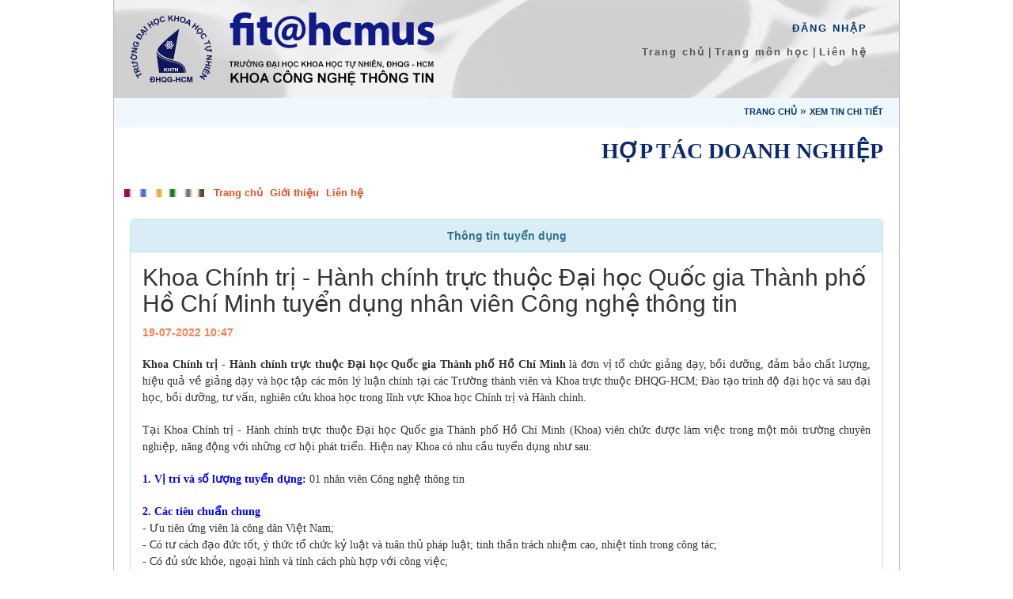

--- FILE ---
content_type: text/html; charset=utf-8
request_url: https://www.fit.hcmus.edu.vn/vn/Default.aspx?tabid=891&id=14584
body_size: 14632
content:
<!DOCTYPE html>
<html  lang="vi-VN">
<head id="Head">
<!--**********************************************************************************-->
<!-- DotNetNuke� - http://www.dotnetnuke.com                                          -->
<!-- Copyright (c) 2002-2008                                                          -->
<!-- by DotNetNuke Corporation                                                        -->
<!--**********************************************************************************-->
<meta name="viewport" content="width=device-width, initial-scale=1" /><meta id="MetaDescription" name="DESCRIPTION" content="Cho phép người dùng xem nội dung chi tiết tin tuyển dụng." /><meta id="MetaKeywords" name="KEYWORDS" content="FIT, HCMUS, CNTT, Partners,DotNetNuke,DNN" /><meta id="MetaCopyright" name="COPYRIGHT" content="Copyright [year] Khoa CNTT" /><meta id="MetaGenerator" name="GENERATOR" content="DotNetNuke " /><meta id="MetaAuthor" name="AUTHOR" content="HỢP TÁC DOANH NGHIỆP" /><meta name="RESOURCE-TYPE" content="DOCUMENT" /><meta name="DISTRIBUTION" content="GLOBAL" /><meta name="ROBOTS" content="INDEX, FOLLOW" /><meta name="REVISIT-AFTER" content="1 DAYS" /><meta name="RATING" content="GENERAL" /><meta http-equiv="PAGE-ENTER" content="RevealTrans(Duration=0,Transition=1)" /><meta property="og:image" content="https://www.fit.hcmus.edu.vn/media/photos/fit-logo-truong.jpg" /><meta property="og:image:width" content="1200" /><meta property="og:image:heitht" content="800" /><style id="StylePlaceholder" type="text/css"></style><link rel="shortcut icon" href="images/favicon.png" /><link rel="preconnect" href="https://fonts.googleapis.com" /><link rel="preconnect" href="https://fonts.gstatic.com" crossorigin="" /><link href="https://fonts.googleapis.com/css2?family=Roboto&amp;display=swap" rel="stylesheet" /><link href="https://fonts.googleapis.com/css2?family=Saira+Stencil+One&amp;display=swap" rel="stylesheet" />
	<!-- Global site tag (gtag.js) - Google Analytics -->
	<script async src="https://www.googletagmanager.com/gtag/js?id=UA-67358316-1"></script>
	<script>
	  window.dataLayer = window.dataLayer || [];
	  function gtag(){dataLayer.push(arguments);}
	  gtag('js', new Date());
	  gtag('config', 'UA-67358316-1');
	</script>
	<link id="_vn_Portals__default_" rel="stylesheet" type="text/css" href="/vn/Portals/_default/default.css" /><link id="_vn_Portals__default_Skins_18_Partners_" rel="stylesheet" type="text/css" href="/vn/Portals/_default/Skins/18_Partners/skin.css" /><link id="_vn_Portals__default_Skins_18_Partners_Skin_css" rel="stylesheet" type="text/css" href="/vn/Portals/_default/Skins/18_Partners/Skin.css" /><link id="_vn_Portals_31_" rel="stylesheet" type="text/css" href="/vn/Portals/31/portal.css" /><title>
	HỢP TÁC DOANH NGHIỆP > Trang chủ > Xem tin chi tiết
</title></head>
<body id="Body">
	<noscript></noscript>
	<form name="Form" method="post" action="/vn/Default.aspx?tabid=891&amp;id=14584" id="Form" enctype="multipart/form-data" style="height: 100%;" autocomplete="off">
<div>
<input type="hidden" name="__EVENTTARGET" id="__EVENTTARGET" value="" />
<input type="hidden" name="__EVENTARGUMENT" id="__EVENTARGUMENT" value="" />
<input type="hidden" name="__VIEWSTATE" id="__VIEWSTATE" value="/[base64]/[base64]/[base64]/bmcgQW5oIMSR4buNYywgdmnhur90IHbDoCBnaWFvIHRp4bq/[base64]/[base64]/[base64]/[base64]/[base64]/biBo4bq/[base64]/[base64]/[base64]/[base64]/dGFiaWQ9ODkxJmlkPTE0NTYyPEPDtG5nIHR5IFRydXN0aW5nIFNvY2lhbCB0dXnhu4NuIHbhu4sgdHLDrSBCYWNrLUVuZCBFbmdpbmVlcmQCCQ9kFgJmDxUDCDAxLjA3LjIyIy92bi9EZWZhdWx0LmFzcHg/[base64]/gOhvIIBla9ljDAfmA" />
</div>

<script type="text/javascript">
//<![CDATA[
var theForm = document.forms['Form'];
if (!theForm) {
    theForm = document.Form;
}
function __doPostBack(eventTarget, eventArgument) {
    if (!theForm.onsubmit || (theForm.onsubmit() != false)) {
        theForm.__EVENTTARGET.value = eventTarget;
        theForm.__EVENTARGUMENT.value = eventArgument;
        theForm.submit();
    }
}
//]]>
</script>


<script src="/vn/WebResource.axd?d=hRAPtLMkeEihx6wLrp5Jesc296a0HTiiYTo5DhNUweejahaneuKg_3n0ydcSUmTQz0MoTgbcg_Wr3pAF0&amp;t=638314154908353130" type="text/javascript"></script>


<script src="/vn/js/dnncore.js" type="text/javascript"></script>
<!-- Solution Partner's ASP.NET Hierarchical Menu (v1.7.2.0) - http://www.solpart.com -->
<SCRIPT SRC="/vn/controls/SolpartMenu/spmenu.js"></SCRIPT><SPAN ID="dnn_dnnMenu_ctldnnMenu_divOuterTables"></SPAN>
<script src="/vn/ScriptResource.axd?d=p-fvgbzBd7rTRvfsxB97oWeLob8a5jfGiswXLt9DNWu4WKDUsEN1-AQ_i715K3PjucFMGAQ6DVUG4HPXgwNa2lCGDtkh5aVxXNeiXcmj8lZyDfTTN8KW9HREbtCIYA-53lesRtY4Eh87pjOZ3rkxeCqnJUxdx4KZpTtqZA2&amp;t=559a934d" type="text/javascript"></script>
<script type="text/javascript">
//<![CDATA[
if (typeof(Sys) === 'undefined') throw new Error('ASP.NET Ajax client-side framework failed to load.');
//]]>
</script>

<script src="/vn/ScriptResource.axd?d=gRgHYqiXgiWvJOyrIKbrh_XtgR-6F5Jq5i8VJWq6Cn1KG5xYPgWxEIgCPP1GT2Hbz_ExSwRWLwTwillTA8uQ68dBcEXGR1FdZe-YUwPCC7_VcK1k7C-3-9DPaNJy0QEorNkGimj8lCskYLwJAKi3tWuHn310fmm7RyV4_Vh-apBUgjy50&amp;t=559a934d" type="text/javascript"></script>
<div>

	<input type="hidden" name="__VIEWSTATEGENERATOR" id="__VIEWSTATEGENERATOR" value="69A9716E" />
</div>
		
		


<link rel="stylesheet" href="/vn/plugins/bootstrap3/css/bootstrap.min.css" />
<link rel="stylesheet" href="//netdna.bootstrapcdn.com/font-awesome/4.0.3/css/font-awesome.css">
<link rel="stylesheet" href="/vn/Portals/_default/Skins/18_Partners/style.css" />


<script type="text/javascript" src="/vn/js/jquery-1.12.3.min.js"></script>
<script type="text/javascript" src="/vn/plugins/bootstrap3/js/bootstrap.min.js"></script>

<script type="text/javascript">
    function getLinkMenu(url) {
        try {
            window.location = url;
        } catch (e) { }
    }
</script>

<div id="dnn_ControlPanel" colspan="2" class="control-panel" valign="top" align="center"></div>

<table id="body_content">
    <tr id="header">
        <td>
            <div class="header_left">
                <img src="/vn/images/logos/fit-logo-kem-truong.png" alt="fit@hcmus" class="clickable" onclick="getLinkMenu('/vn/Default.aspx')" />
            </div>
            <div class="header_right">
                <div class="login" style="margin-bottom: 10px;">
                    
                    &nbsp;&nbsp;<a id="dnn_Login_cmdLogin" class="SkinObject" href="javascript:__doPostBack('dnn$Login$cmdLogin','')">Đăng Nhập</a>
                </div>
                <div>
                    <a href="Default.aspx?tabid=36">Trang chủ</a> | 
                    <a href="https://courses.fit.hcmus.edu.vn/" target="_Bank">Trang môn học</a> | 
                    <a href="/vn/Default.aspx?tabid=995">Liên hệ</a>
                </div>
                
            </div>
        </td>
    </tr>
    <tr>
        <td id="page_title">
            <div class="breadcrumb1">
                <span id="dnn_dnnBreadCrumb_lblBreadCrumb"><a href="/vn/Default.aspx?tabid=869" class="SkinObject">Trang chủ</a> » <a href="/vn/Default.aspx?tabid=891" class="SkinObject">Xem tin chi tiết</a></span>

            </div>
            <div class="head_title" id="welcomeCompanyName">
                HỢP TÁC DOANH NGHIỆP
            </div>
        </td>
    </tr>
    <tr>
        <td>
            <table id="menu">
                <tr>
                    <td class="menu_left"></td>
                    <td>
                        <span id="dnn_dnnMenu_ctldnnMenu" name="dnn$dnnMenu$ctldnnMenu" BackColor="#333333" IconBackgroundColor="#333333" HlColor="#FF8080" ShColor="#404040" SelForeColor="White" SelColor="#CCCCCC" FontStyle="font-family: Tahoma,Arial,Helvetica; font-size: 9pt; font-weight: bold; font-style: normal; text-decoration: " SysImgPath="/vn/images/" Display="horizontal" MenuBarHeight="16" MenuItemHeight="21" IconWidth="15" MOutDelay="500" MenuTransition="None" BorderWidth="0" IconImgPath="/vn/Portals/31/" ArrowImage="breadcrumb.gif" RootArrowImage="menu_down.gif" RootArrow="-1" CSSMenuArrow="MainMenu_MenuArrow" CSSMenuBreak="MainMenu_MenuBreak" CSSMenuContainer="MainMenu_MenuContainer" CSSMenuBar="MainMenu_MenuBar" CSSSubMenu="MainMenu_SubMenu" CSSMenuIcon="MainMenu_MenuIcon" CSSMenuItem="MainMenu_MenuItem" CSSMenuItemSel="MainMenu_MenuItemSel" CSSRootMenuArw="MainMenu_RootMenuArrow"></span>
                    </td>
                </tr>
            </table>
        </td>
    </tr>
    <tr>
        <td id="content_panes">
            <table class="innerPanes">
                <tr>
                    <td id="dnn_TopPane" valign="top" colspan="3" class="DNNEmptyPane"></td>

                </tr>
                <tr>
                    <td id="dnn_LeftPane" valign="top" class="DNNEmptyPane"></td>

                    <td id="dnn_ContentPane" valign="top" style="min-height: 400px; min-width: 600px;"><a name="2643"></a><span id="dnn_ctr2643_ContentPane" class="DNNAlignleft"><!-- Start_Module_2643 --><div id="dnn_ctr2643_ModuleContent">
	

<link rel="stylesheet" type="text/css" href="/vn/DesktopModules/EFAC/NewsDetails/ViewNewsDetails.css" />

<div class="row">
    <div id="dnn_ctr2643_ViewNewsDetails_showDetails" class="col-sm-12">
        <div id="dnn_ctr2643_ViewNewsDetails_divPostDetails" class="panel panel-info">
            <div class="panel-heading text-center">
                <span id="dnn_ctr2643_ViewNewsDetails_ltrPostHeader" style="font-weight:bold;">Thông tin tuyển dụng</span>
            </div>
            <div class="panel-body">
                <h2 class="post-title">
                    Khoa Chính trị - Hành chính trực thuộc Đại học Quốc gia Thành phố Hồ Chí Minh tuyển dụng nhân viên Công nghệ thông tin</h2>
                <p class="post-updated">
                    19-07-2022 10:47
                </p>
                <div class="post-contents">
                    <div style="text-align: justify; "><span style="font-family: &quot;Times New Roman&quot;;"><span style="font-weight: bold;">Khoa Chính trị - Hành chính trực thuộc Đại học Quốc gia Thành phố Hồ Chí Minh</span> là đơn vị tổ chức giảng dạy, bồi dưỡng, đảm bảo chất lượng, hiệu quả về giảng dạy và học tập các môn lý luận chính tại các Trường thành viên và Khoa trực thuộc ĐHQG-HCM; Đào tạo trình độ đại học và sau đại học, bồi dưỡng, tư vấn, nghiên cứu khoa học trong lĩnh vực Khoa học Chính trị và Hành chính.</span></div><div style="text-align: justify;"><br></div><div style="text-align: justify;"><span style="font-family: &quot;Times New Roman&quot;;">Tại Khoa Chính trị - Hành chính trực thuộc Đại học Quốc gia Thành phố Hồ Chí Minh (Khoa) viên chức được làm việc trong một môi trường chuyên nghiệp, năng động với những cơ hội phát triển. Hiện nay Khoa có nhu cầu tuyển dụng như sau:</span></div><div style="text-align: justify;"><span style="font-weight: bold; color: rgb(0, 0, 255);"><br></span></div><div style="text-align: justify;"><span style="font-weight: bold; color: rgb(0, 0, 255);"><span style="font-family: &quot;Times New Roman&quot;;">1.</span>&nbsp;</span><span style="font-family: &quot;Times New Roman&quot;;"><span style="font-weight: bold; color: rgb(0, 0, 255);">Vị trí và số lượng tuyển dụng:</span> 01 nhân viên Công nghệ thông tin</span></div><div style="text-align: justify;"><br></div><div style="text-align: justify;"><span style="font-family: &quot;Times New Roman&quot;; font-weight: bold; color: rgb(0, 0, 255);">2. Các tiêu chuẩn chung</span></div><div style="text-align: justify;"><span style="font-family: &quot;Times New Roman&quot;;">- Ưu tiên ứng viên là công dân Việt Nam;</span></div><div style="text-align: justify;"><span style="font-family: &quot;Times New Roman&quot;;">- Có tư cách đạo đức tốt, ý thức tổ chức kỷ luật và tuân thủ pháp luật; tinh thần trách nhiệm cao, nhiệt tình trong công tác;</span></div><div style="text-align: justify;"><span style="font-family: &quot;Times New Roman&quot;;">- Có đủ sức khỏe, ngoại hình và tính cách phù hợp với công việc;</span></div><div style="text-align: justify;"><span style="font-family: &quot;Times New Roman&quot;;">- Nhiệt tình và có định hướng làm việc lâu dài tại Khoa Chính trị - Hành chính, Đại học Quốc gia Thành phố Hồ Chí Minh.</span></div><div style="text-align: justify;"><br></div><div style="text-align: justify;"><span style="font-family: &quot;Times New Roman&quot;; font-weight: bold; color: rgb(0, 0, 255);">3. Các tiêu chuẩn cụ thể</span></div><div style="text-align: justify;"><span style="font-family: &quot;Times New Roman&quot;;">- Trình độ: chuyên ngành Công nghệ thông tin.</span></div><div style="text-align: justify;"><span style="font-family: &quot;Times New Roman&quot;;">- Giới tính: Nam - Có kinh nghiệm: 02 năm trở lên.</span></div><div style="text-align: justify;"><span style="font-family: &quot;Times New Roman&quot;;">- </span><span style="font-family: &quot;Times New Roman&quot;;">Ngoại ngữ: tiếng Anh đọc, viết và giao tiếp căn bản.</span></div><div style="text-align: justify;"><span style="font-family: &quot;Times New Roman&quot;;">- </span><span style="font-family: &quot;Times New Roman&quot;;">Có khả năng làm việc độc lập làm việc nhóm.</span></div><div style="text-align: justify;"><span style="font-family: &quot;Times New Roman&quot;;">- </span><span style="font-family: &quot;Times New Roman&quot;;">Năng động, hòa đồng, nhiệt tình, cẩn thận và có tinh thần trách nhiệm trong công việc.</span></div><div style="text-align: justify;"><br></div><div style="text-align: justify;"><span style="font-family: &quot;Times New Roman&quot;; color: rgb(0, 0, 255);"><b>4. Mô tả công việc</b></span></div><div style="text-align: justify;"><span style="font-family: &quot;Times New Roman&quot;;">- </span><span style="font-family: &quot;Times New Roman&quot;;">Quản trị hệ thống máy chủ, máy trạm.</span></div><div style="text-align: justify;"><span style="font-family: &quot;Times New Roman&quot;;">- </span><span style="font-family: &quot;Times New Roman&quot;;">Thiết lập và vận hành, khắc phục sự cố hệ thống mạng nội bộ của Khoa.</span></div><div style="text-align: justify;"><span style="font-family: &quot;Times New Roman&quot;;">- </span><span style="font-family: &quot;Times New Roman&quot;;">Phân bổ, quản lý và sắp xếp, sửa chữa hệ thống máy vi tính toàn Khoa. Hỗ trợ user setup máy, diệt virus, cài đặt, sửa chữa các vấn đề mail, máy tính. Chịu trách nhiệm sao lưu và phục hồi dữ liệu của người dùng.</span></div><div style="text-align: justify;"><span style="font-family: &quot;Times New Roman&quot;;">- </span><span style="font-family: &quot;Times New Roman&quot;;">Quản lý hệ thống, tổng đài, máy in, máy fax,.... Khắc phục sự cố về máy in, máy scan, photo, fax.</span></div><div style="text-align: justify;"><span style="font-family: &quot;Times New Roman&quot;;">- </span><span style="font-family: &quot;Times New Roman&quot;;">Phối hợp với các bộ phận khác đề xuất, tham gia khiển khai các phần mềm cho các user.</span></div><div style="text-align: justify;"><span style="font-family: &quot;Times New Roman&quot;;">- </span><span style="font-family: &quot;Times New Roman&quot;;">Chịu trách nhiệm bảo dưỡng, sửa chữa và khắc phục sự cố toàn bộ cơ sở hạ tầng công nghệ thông tin.</span></div><div style="text-align: justify;"><span style="font-family: &quot;Times New Roman&quot;;">- </span><span style="font-family: &quot;Times New Roman&quot;;">Quản lý Server, hệ thống mạng, Server, Data center.</span></div><div style="text-align: justify;"><span style="font-family: &quot;Times New Roman&quot;;">- </span><span style="font-family: &quot;Times New Roman&quot;;">Cài đặt hệ điều hành và các phần mềm ứng dụng trên máy tính.</span></div><div style="text-align: justify;"><span style="font-family: &quot;Times New Roman&quot;;">- </span><span style="font-family: &quot;Times New Roman&quot;;">Quản trị hệ thống mạng nội bộ và internet.</span></div><div style="text-align: justify;"><span style="font-family: &quot;Times New Roman&quot;;">- </span><span style="font-family: &quot;Times New Roman&quot;;">Lắp đặt phần cứng máy tính &amp; cài đặt phần mềm.&nbsp;</span></div><div style="text-align: justify;"><span style="font-family: &quot;Times New Roman&quot;;">- </span><span style="font-family: &quot;Times New Roman&quot;;">Lắp đặt &amp; cài đặt các thiết bị văn phòng: máy in, máy chiếu, máy chấm công, …&nbsp;</span></div><div style="text-align: justify;"><span style="font-family: &quot;Times New Roman&quot;;">- </span><span style="font-family: &quot;Times New Roman&quot;;">Bảo hành, bảo trì máy tính &amp; các thiết bị văn phòng.&nbsp;</span></div><div style="text-align: justify;"><span style="font-family: &quot;Times New Roman&quot;;">- </span><span style="font-family: &quot;Times New Roman&quot;;">Thi công lắp đặt hệ thống mạng.&nbsp;</span></div><div style="text-align: justify;"><span style="font-family: &quot;Times New Roman&quot;;">- </span><span style="font-family: &quot;Times New Roman&quot;;">Thực hiện các công việc liên quan khác theo sự phân công của Trưởng phòng.</span></div><div style="text-align: justify;"><br></div><div style="text-align: justify;"><span style="font-family: &quot;Times New Roman&quot;; font-weight: bold; color: rgb(0, 0, 255);">5. Chế độ và quyền lợi</span></div><div style="text-align: justify;"><span style="font-family: &quot;Times New Roman&quot;;">- </span><span style="font-family: &quot;Times New Roman&quot;;">Được làm việc trong môi trường học thuật, năng động, ổn định;</span></div><div style="text-align: justify;"><span style="font-family: &quot;Times New Roman&quot;;">- </span><span style="font-family: &quot;Times New Roman&quot;;">Được tạo điều kiện tham gia các khóa đào tạo, nâng cao trình độ và chuyên môn nghiệp vụ;</span></div><div style="text-align: justify;"><span style="font-family: &quot;Times New Roman&quot;;">- </span><span style="font-family: &quot;Times New Roman&quot;;">Được hưởng mức lương và thưởng theo quy định nhà nước;</span></div><div style="text-align: justify;"><span style="font-family: &quot;Times New Roman&quot;;">- </span><span style="font-family: &quot;Times New Roman&quot;;">Được hưởng các phúc theo năng lực cá nhân và hiệu quả công việc;</span></div><div style="text-align: justify;"><span style="font-family: &quot;Times New Roman&quot;;">- </span><span style="font-family: &quot;Times New Roman&quot;;">Được tham gia các chế độ bảo hiểm theo quy định pháp luật.</span></div><div style="text-align: justify;"><br></div><div style="text-align: justify;"><span style="font-family: &quot;Times New Roman&quot;; font-weight: bold; color: rgb(0, 0, 255);">6. Hồ sơ dự tuyển</span></div><div style="text-align: justify;"><span style="font-family: &quot;Times New Roman&quot;;">- Đơn xin việc.</span></div><div style="text-align: justify;"><span style="font-family: &quot;Times New Roman&quot;;">- Bản sơ yếu lý lịch có xác nhận của địa phương.</span></div><div style="text-align: justify;"><span style="font-family: &quot;Times New Roman&quot;;">- Bản sao các văn bằng, bảng điểm,&nbsp;</span></div><div style="text-align: justify;"><span style="font-family: &quot;Times New Roman&quot;;">- Chứng chỉ ngoại ngữ,… được cơ quan có thẩm quyền chứng thực (trường hợp văn bằng do cơ sở đào tạo nước ngoài cấp phải được Cục Khảo thí và Kiểm định chất lượng giáo dục công nhận).</span></div><div style="text-align: justify;"><span style="font-family: &quot;Times New Roman&quot;;">- Giấy chứng nhận sức khỏe còn giá trị sử dụng trong thời hạn 06 tháng.</span></div><div style="text-align: justify;"><span style="font-family: &quot;Times New Roman&quot;;">- Bản sao CMND/CCCD, sổ hộ khẩu.</span></div><div style="text-align: justify;"><span style="font-family: &quot;Times New Roman&quot;;">- Bản sao các văn bằng chứng chỉ liên quan.</span></div><div style="text-align: justify;"><span style="font-family: &quot;Times New Roman&quot;;">- 02 tấm ảnh 3x4 (chụp không quá 6 tháng).</span></div><div style="text-align: justify;"><br></div><div style="text-align: justify;"><span style="font-weight: bold; color: rgb(0, 0, 255);"><span style="font-family: &quot;Times New Roman&quot;;">5.</span><span style="white-space: pre; font-family: &quot;Times New Roman&quot;;">	</span><span style="font-family: &quot;Times New Roman&quot;;">Phương thức nộp hồ sơ</span></span></div><div style="text-align: justify;"><span style="font-family: &quot;Times New Roman&quot;;">- Nộp hồ sơ trực tiếp hoặc qua đường bưu điện đến địa chỉ:&nbsp;</span></div><div style="text-align: justify;"><span style="font-family: &quot;Times New Roman&quot;;">Khoa Chính trị - Hành chính, phòng 707, Nhà Điều hành ĐHQG-HCM, phường Linh Trung, Thành phố Thủ Đức, TP.HCM.</span></div><div style="text-align: justify;"><span style="font-family: &quot;Times New Roman&quot;;">- Mọi thắc mắc ứng viên vui lòng liên hệ phòng Tổ chức - Hành chính - Quản trị theo số điện thoại: 028 3724 2160 (ext: 1431) trong giờ hành chính.</span></div><div style="text-align: justify;"><br></div><div style="text-align: justify;"><span style="font-family: &quot;Times New Roman&quot;;">Thời hạn nhận hồ sơ: <span style="font-weight: bold;">Từ ngày ra thông báo đến hết ngày 30/6/2022</span>.</span></div><div style="text-align: justify;"><span style="font-family: &quot;Times New Roman&quot;;">*** Ghi chú: Hồ sơ đã nộp không hoàn lại.</span></div><div style="text-align: justify; "><br></div>
                </div>
                <div id="dnn_ctr2643_ViewNewsDetails_divAttached" class="post-attached">
                    <h4>Tập tin đính kèm</h4>
                    
                            <table class="table table-hover table-striped">
                                <thead>
                                    <tr>
                                        <th class="text-center">TT</th>
                                        <th class="text-center">Tên file</th>
                                        <th class="text-center">Loại file</th>
                                        <th class="text-center">Kích thước</th>
                                        <th class="text-center">Tải về</th>
                                    </tr>
                                </thead>
                                <tbody>
                        
                            <tr>
                                <td class="text-center">1</td>
                                <td>135-TB-CTHC-TCHCQT-Thông-báo-tuyển-dụng.pdf</td>
                                <td class="text-center">Document</td>
                                <td class="text-center">1183,86 KB</td>
                                <td class="text-center">
                                    <input type="image" name="dnn$ctr2643$ViewNewsDetails$rptAttached$ctl01$btnDownloadAttached" id="dnn_ctr2643_ViewNewsDetails_rptAttached_ctl01_btnDownloadAttached" src="/vn/images/save.gif" style="border-width:0px;" />
                                </td>
                            </tr>
                        
                            </tbody>
                    </table>
                        
                </div>

                <div class="post-related">
                    
                            <h4>Các tin liên quan</h4>
                            <ul class="list-posts">
                        
                            <li>
                                <span>19.07.22</span>&nbsp;
                        <a href='/vn/Default.aspx?tabid=891&id=14581'>Công ty TNHH Dịch vụ- Công nghệ Globee tuyển dụng Thực tập sinh và sinh viên mới tốt nghiệp</a>
                            </li>
                        
                            <li>
                                <span>19.07.22</span>&nbsp;
                        <a href='/vn/Default.aspx?tabid=891&id=14580'>Payoo tuyển dụng nhiều vị trí</a>
                            </li>
                        
                            <li>
                                <span>19.07.22</span>&nbsp;
                        <a href='/vn/Default.aspx?tabid=891&id=14572'>[GIHOT] Tuyển dụng các vị trí ngành Game - Developer/Designer/Technical Artist/ Tester</a>
                            </li>
                        
                            <li>
                                <span>14.07.22</span>&nbsp;
                        <a href='/vn/Default.aspx?tabid=891&id=14575'>Công ty FUJINET Tuyển dụng 10 vị trí FRESHER (JAVA/.NET) (Web/ Winform)</a>
                            </li>
                        
                            <li>
                                <span>13.07.22</span>&nbsp;
                        <a href='/vn/Default.aspx?tabid=891&id=14574'>Đăng ký tham dự chương trình Embedded Academy 2022</a>
                            </li>
                        
                            <li>
                                <span>12.07.22</span>&nbsp;
                        <a href='/vn/Default.aspx?tabid=891&id=14569'>FPT Software TP.HCM cần tuyển 10 Fresher DevOps</a>
                            </li>
                        
                            <li>
                                <span>06.07.22</span>&nbsp;
                        <a href='/vn/Default.aspx?tabid=891&id=14566'>Spirit Labs tuyển dụng nhiều vị trí</a>
                            </li>
                        
                            <li>
                                <span>05.07.22</span>&nbsp;
                        <a href='/vn/Default.aspx?tabid=891&id=14562'>Công ty Trusting Social tuyển vị trí Back-End Engineer</a>
                            </li>
                        
                            <li>
                                <span>01.07.22</span>&nbsp;
                        <a href='/vn/Default.aspx?tabid=891&id=14554'>EyeQ Tech tuyển dụng Software Engineer Intern</a>
                            </li>
                        
                            <li>
                                <span>30.06.22</span>&nbsp;
                        <a href='/vn/Default.aspx?tabid=891&id=14553'>Công ty TNHH W2Solution Việt Nam tuyển Thực tập sinh .NET DEVELOPER(C#, ASP.NET )</a>
                            </li>
                        
                            </ul>
                        
                </div>
            </div>
        </div>
        
    </div>

    <div id="dnn_ctr2643_ViewNewsDetails_showBanners" class="hide">
        <div id="slideShow">
            <div>
                <img src="/vn/media/banners/701.jpg">
            </div>
            <div>
                <img src="/vn/media/banners/702.jpg">
            </div>
            <div>
                <img src="/vn/media/banners/704.jpg">
            </div>
            <div>
                <img src="/vn/media/banners/705.jpg">
            </div>
        </div>
    </div>
</div>

<script>

    /**
     * https://css-tricks.com/snippets/jquery/simple-auto-playing-slideshow/
     */
    $("#slideShow > div:gt(0)").hide();

    setInterval(function () {
        $('#slideShow > div:first')
          .hide() //.fadeOut()
          .next()
          .fadeIn()
          .end()
          .appendTo('#slideshow');
    }, 5000);
</script>
<!-- End_Module_2643 -->
</div></span>
</td>

                    <td id="dnn_RightPane" valign="top" class="DNNEmptyPane"></td>

                </tr>
            </table>
        </td>
    </tr>
    <tr>
        <td>
            <div class="footer">
                <img src="/vn/Portals/_default/Skins/18_Partners//images/art_footer.gif" /><br />
                &copy;2006-2026<br />
                Khoa Công nghệ Thông tin - 
                <a href="https://www.hcmus.edu.vn/" target="_blank">Trường Đại học Khoa học Tự nhiên, ĐHQG-HCM</a><br />
                Phòng I53, Tòa nhà I, 227 đường Nguyễn Văn Cừ, Phường Chợ Quán, Thành phố Hồ Chí Minh<br />
                Điện thoại: (028) 6288 4499 (EXT: 4000)<br />
                
            </div>
        </td>
    </tr>
</table>

		<input name="ScrollTop" type="hidden" id="ScrollTop" />
		<input name="__dnnVariable" type="hidden" id="__dnnVariable" />
	
<SCRIPT language="javascript">var m_oSPJSDOM_dnn_dnnMenu_ctldnnMenu=new SPJSXMLNode('root', '', null, '', '', '', '', '', '', 'false', '', '', '', '', '');var m_oSPNode=new Array(); m_oSPNode['-1']=m_oSPJSDOM_dnn_dnnMenu_ctldnnMenu;
m_oSPNode['869'] =new SPJSXMLNode('menuitem', '869', m_oSPNode['-1'], 'Trang chủ', '/vn/Default.aspx?tabid=869', '', '', '', '<img alt="*" BORDER="0" src="/vn/images/breadcrumb.gif">', '', '', '', '', 'MainMenu_RootMenuItem ', '');m_oSPNode['907'] =new SPJSXMLNode('menuitem', '907', m_oSPNode['-1'], 'Giới thiệu', '/vn/Default.aspx?tabid=907', '', '', '', '', '', '', '', '', 'MainMenu_RootMenuItem', '');m_oSPNode['995'] =new SPJSXMLNode('menuitem', '995', m_oSPNode['-1'], 'Liên hệ', '/vn/Default.aspx?tabid=995', '', '', '', '', '', '', '', '', 'MainMenu_RootMenuItem', '');spm_initMyMenu(m_oSPJSDOM_dnn_dnnMenu_ctldnnMenu, spm_getById('dnn_dnnMenu_ctldnnMenu'));delete m_oSPNode;</SCRIPT></form>
</body>
</html>


--- FILE ---
content_type: text/css
request_url: https://www.fit.hcmus.edu.vn/vn/Portals/_default/default.css
body_size: 19601
content:
/* background color for the content part of the pages */
Body
{
	background-color: white;
	margin: 0px;
    font-family: 'Segoe UI', Tahoma, Arial, Helvetica !important;
}

.ControlPanel, .PagingTable
{
	width: 100%;
	background-color: #FFFFFF;
	border-right: #003366 1px solid;
	border-top: #003366 1px solid;
	border-left: #003366 1px solid;
	border-bottom: #003366 1px solid;
}

.SkinObject
{
	font-weight: bold;
	font-size: 8.5pt;
	color: #003366;
	font-family: 'Segoe UI', Tahoma, Arial, Helvetica;
	text-decoration: none;
}

A.SkinObject:link
{
	text-decoration: none;
	color: #003366;
}

A.SkinObject:visited
{
	text-decoration: none;
	color: #003366;
}

A.SkinObject:hover
{
	text-decoration: none;
	color: #003366;
}

A.SkinObject:active
{
	text-decoration: none;
	color: #003366;
}

/* styles for LANGUAGE skinobject */
.Language
{
	vertical-align: middle;
	margin: 0px;
}

.Language img
{
	border: none;
}


/* style for module titles */
.Head
{
	font-family: 'Segoe UI', Tahoma, Arial, Helvetica;
    font-weight: bold;
	/*font-size: 20px;
	font-weight: normal;
	color: #333333;*/
}

/* style of item titles on edit and admin pages */
.SubHead
{
	font-family: 'Segoe UI', Tahoma, Arial, Helvetica;
	font-size: 11px;
	font-weight: bold;
	color: #003366;
}

/* module title style used instead of Head for compact rendering by QuickLinks and Signin modules */
.SubSubHead
{
	font-family: 'Segoe UI', Tahoma, Arial, Helvetica;
	font-size: 11px;
	font-weight: bold;
	color: black;
}

/* text style used for most text rendered by modules */
.Normal, .NormalDisabled
{
	font-family: 'Segoe UI', Arial, Tahoma, Helvetica;
	font-size: 11pt;
	font-weight: normal;
    line-height: 1.5;
    text-align: justify;
}

/* text style used for rendered text which should appear disabled */
.NormalDisabled
{
	color: Silver;
}

/* text style used for rendered text which requires emphasis */
.NormalBold
{
	font-family: 'Segoe UI', Arial, Tahoma, Helvetica;
	font-size: 10pt;
	font-weight: bold;
}

/* text style used for error messages */
.NormalRed
{
	font-family: 'Segoe UI', Arial, Tahoma, Helvetica;
	font-size: 10pt;
	font-weight: bold;
	color: #ff0000;
}

/* text style used for textboxes in the admin and edit pages, for Nav compatibility */
.NormalTextBox
{
	font-family: 'Segoe UI', Arial, Tahoma, Helvetica;
	font-size: 10pt;
	font-weight: normal;
	padding: 2px;
}

/* styles used by Data Grids */
.DataGrid_AlternatingItem
{
	background-color: White;
	color: Red;
	font-family: 'Segoe UI', Tahoma, Arial, Helvetica;
	font-size: 10pt;
	font-weight: normal;
}
.DataGrid_Container
{
	background-color: Transparent;
}
.DataGrid_Footer
{
	background-color: White;
}
.DataGrid_Header
{
	background-color: Transparent;
	color: Black;
	font-family: 'Segoe UI', Tahoma, Arial, Helvetica;
	font-size: 10pt;
	font-weight: bold;
	text-align: center;
}
.DataGrid_Item
{
	background-color: Transparent;
	color: Black;
	font-family: 'Segoe UI', Tahoma, Arial, Helvetica;
	font-size: 10pt;
	font-weight: normal;
}
.DataGrid_SelectedItem
{
	background-color: Silver;
	color: Blue;
	font-family: 'Segoe UI', Tahoma, Arial, Helvetica;
	font-size: 10px;
	font-weight: normal;
}

/* styles used by TreeMenu Skin Object */
.TreeMenu_Node
{
	font-family: 'Segoe UI', Tahoma, Arial, Helvetica;
	font-size: 10pt;
	font-weight: normal;
}

.TreeMenu_NodeSelected
{
	font-family: 'Segoe UI', Tahoma, Arial, Helvetica;
	font-size: 10pt;
	font-weight: normal;
	background-color: #dcdcdc;
}

A.TreeMenu_Node:link, A.TreeMenu_NodeSelected:link
{
	text-decoration: none;
	color: #003366;
}

A.TreeMenu_Node:visited, A.TreeMenu_NodeSelected:visited
{
	text-decoration: none;
	color: #003366;
}

A.TreeMenu_Node:hover, A.TreeMenu_NodeSelected:hover
{
	text-decoration: none;
	color: #ff0000;
}

A.TreeMenu_Node:active, A.TreeMenu_NodeSelected:active
{
	text-decoration: none;
	color: #003366;
}

/* styles used in the FileManager */
.FileManager
{
	border-right: black 1px solid;
	border-top: black 1px solid;
	border-left: black 1px solid;
	border-bottom: black 1px solid;
	height: 400px;
}
.FileManager_ToolBar
{
	border-bottom: black 1px solid;
	height: 25px;
}
.FileManager_Explorer
{
	height: 100%;
	border: #696969 1px solid;
	background-color: White;
	margin: 2px 2px 2px 2px;
}

.FileManager_FileList
{
	height: 100%;
	border: #696969 1px solid;
	background-color: White;
	margin: 2px 2px 2px 2px;
	overflow: auto;
}

.FileManager_MessageBox
{
	text-align: center;
	vertical-align: middle;
	background-color: White;
	padding: 25px 25px 25px 25px;
}

.FileManager_Header
{
	font-family: 'Segoe UI', Tahoma, Arial, Helvetica;
	font-size: 11px;
	font-weight: bold;
	color: #E7E7FF;
	background-color: #9EBFF6;
	border-bottom: #696969 1px solid;
	height: 25px;
}

.FileManager_Pager
{
	font-family: 'Segoe UI', Tahoma, Arial, Helvetica;
	font-size: 11px;
	font-weight: bold;
	background-color: #EEEEEE;
	border-top: #696969 1px solid;
	height: 25px;
}

.FileManager_StatusBar
{
	font-family: 'Segoe UI', Tahoma, Arial, Helvetica;
	font-size: 11px;
	font-weight: normal;
	background-color: #dedfde;
	height: 25px;
	margin: 2px 2px 2px 2px;
}

.FileManager_Item
{
	font-family: 'Segoe UI', Tahoma, Arial, Helvetica;
	font-size: 11px;
	font-weight: normal;
	color: Black;
	background-color: #F8F8F8;
	border-top: black 1px dashed;
	border-bottom: black 1px dashed;
}

.FileManager_AltItem
{
	font-family: 'Segoe UI', Tahoma, Arial, Helvetica;
	font-size: 11px;
	font-weight: normal;
	color: Black;
	background-color: #EEEEEE;
	border-style: none;
}
.FileManager_SelItem
{
	font-family: 'Segoe UI', Tahoma, Arial, Helvetica;
	font-size: 11px;
	font-weight: bold;
	color: White;
	background-color: #99ffff;
	border-style: none;
}

.FileManagerTreeNode
{
	font-family: 'Segoe UI', Tahoma, Arial, Helvetica;
	font-size: 11px;
	font-weight: normal;
}

.FileManagerTreeNodeSelected
{
	font-family: 'Segoe UI', Tahoma, Arial, Helvetica;
	font-size: 11px;
	font-weight: normal;
	background-color: #dcdcdc;
}

A.FileManagerTreeNode:link, A.FileManagerTreeNodeSelected:link
{
	text-decoration: none;
	color: #003366;
}

A.FileManagerTreeNode:visited, A.FileManagerTreeNodeSelected:visited
{
	text-decoration: none;
	color: #003366;
}

A.FileManagerTreeNode:hover, A.FileManagerTreeNodeSelected:hover
{
	text-decoration: none;
	color: #ff0000;
}

A.FileManagerTreeNode:active, A.FileManagerTreeNodeSelected:active
{
	text-decoration: none;
	color: #003366;
}

/* styles used in the Wizard Framework */
.Wizard
{
	border-right: black 1px solid;
	border-top: black 1px solid;
	border-left: black 1px solid;
	border-bottom: black 1px solid;
	height: 400px;
	width: 650px;
}
.WizardButton
{
	border-right: #696969 1px solid;
	padding-right: 2px;
	border-top: #696969 1px solid;
	padding-left: 2px;
	padding-bottom: 2px;
	border-left: #696969 1px solid;
	padding-top: 2px;
	border-bottom: #696969 1px solid;
	background-color: #dcdcdc;
}
.WizardHeader
{
	background: #ffffcc;
	border-bottom: black 1px solid;
	height: 40px;
}
.WizardFooter
{
	border-top: black 1px solid;
	background: #ccffcc;
	height: 25px;
	text-align: right;
}
.WizardBody
{
	padding-right: 10px;
	padding-left: 10px;
	padding-bottom: 10px;
	padding-top: 10px;
	height: 325px;
}
.WizardHelp
{
	padding-right: 5px;
	padding-left: 5px;
	font-size: 9pt;
	padding-bottom: 5px;
	border-left: black 1px solid;
	width: 180px;
	padding-top: 5px;
	background-color: #ccffff;
}
.WizardHelpText
{
	overflow: auto;
	font-size: 8pt;
	width: 180px;
	color: black;
	font-family: 'Segoe UI', Tahoma, Verdana, Arial, Sans-Serif;
	height: 300px;
}
.WizardText
{
	font-size: 9pt;
	color: black;
	font-family: 'Segoe UI', Tahoma, Verdana, Arial, Sans-Serif;
}


/* text style used for help text rendered by modules */
.Help
{
	border-right: black 1px solid;
	padding-right: 2px;
	border-top: black 1px solid;
	padding-left: 2px;
	font-weight: normal;
	font-size: 11px;
	padding-bottom: 2px;
	border-left: black 1px solid;
	color: black;
	padding-top: 2px;
	border-bottom: black 1px solid;
	font-family: 'Segoe UI', Tahoma, Arial, Helvetica;
	background-color: #ffff99;
}

/* text style for buttons and link buttons used in the portal admin pages */
.CommandButton
{
	font-family: 'Segoe UI', Tahoma, Arial, Helvetica;
	font-size: 11px;
	font-weight: normal;
}

/* hyperlink style for buttons and link buttons used in the portal admin pages */
A.CommandButton:link
{
	text-decoration: underline;
	color: #003366;
}

A.CommandButton:visited
{
	text-decoration: underline;
	color: #003366;
}

A.CommandButton:hover
{
	text-decoration: underline;
	color: #ff0000;
}

A.CommandButton:active
{
	text-decoration: underline;
	color: #003366;
}

/* button style for standard HTML buttons */
.StandardButton
{
	padding-right: 5px;
	padding-left: 5px;
	font-weight: normal;
	font-size: 11px;
	background: #dddddd;
	color: #000000;
	font-family: 'Segoe UI', Verdana, sans-serif;
}


/* GENERIC */
H1
{
	font-family: 'Segoe UI', Tahoma, Arial, Helvetica;
	font-size: 20px;
	font-weight: normal;
	color: #666644;
}

H2
{
	font-family: 'Segoe UI', Tahoma, Arial, Helvetica;
	font-size: 20px;
	font-weight: normal;
	color: #666644;
}

H3
{
	font-family: 'Segoe UI', Tahoma, Arial, Helvetica;
	font-size: 10pt;
	font-weight: normal;
	color: #003366;
}

H4
{
	font-family: 'Segoe UI', Tahoma, Arial, Helvetica;
	font-size: 10pt;
	font-weight: normal;
	color: #003366;
}

H5, DT
{
	font-family: 'Segoe UI', Tahoma, Arial, Helvetica;
	/*font-size: 11px;*/
	font-weight: bold;
	color: #003366;
}

H6
{
	font-family: 'Segoe UI', Tahoma, Arial, Helvetica;
	font-size: 11px;
	font-weight: bold;
	color: #003366;
}

TFOOT, THEAD
{
	font-family: 'Segoe UI', Tahoma, Arial, Helvetica;
	font-size: 10pt;
	color: #003366;
    background: lightyellow;
}

TH
{
	vertical-align: baseline;
	font-family: 'Segoe UI', Tahoma, Arial, Helvetica;
	font-size: 10pt;
	font-weight: bold;
	color: #003366;
}

A:link
{
	text-decoration: none;
	/*color: #003366;*/
}

A:visited
{
	text-decoration: none;
	/*color: #003366;*/
}

A:hover
{
	text-decoration: underline;
	color: #ff0000;
}

A:active
{
	text-decoration: none;
	color: #003366;
}

SMALL
{
	font-size: 8px;
}

BIG
{
	font-size: 14px;
}

BLOCKQUOTE, PRE
{
	font-family: Lucida Console, monospace;
}


UL LI
{
	/*list-style-type: square;*/
}

UL LI LI
{
	/*list-style-type: disc;*/
}

UL LI LI LI
{
	/*list-style-type: circle;*/
}

OL LI
{
	list-style-type: decimal;
}

OL OL LI
{
	list-style-type: lower-alpha;
}

OL OL OL LI
{
	list-style-type: lower-roman;
}
OL UL LI
{
	list-style-type: disc;
}

HR
{
	color: #696969;
	height: 1pt;
	text-align: left;
}

/* Module Title Menu */
.ModuleTitle_MenuContainer
{
	border-bottom: blue 0px solid;
	border-left: blue 0px solid;
	border-top: blue 0px solid;
	border-right: blue 0px solid;
}

.ModuleTitle_MenuBar
{
	cursor: pointer;
	height: 16px;
	background-color: Transparent;
}

.ModuleTitle_MenuItem
{
	cursor: pointer;
	color: black;
	font-family: 'Segoe UI', Tahoma, Arial, Helvetica;
	font-size: 9pt;
	font-weight: bold;
	font-style: normal;
	border-left: white 0px solid;
	border-bottom: white 1px solid;
	border-top: white 1px solid;
	border-right: white 0px solid;
	background-color: Transparent;
}

.ModuleTitle_MenuIcon
{
	cursor: pointer;
	background-color: #EEEEEE;
	border-left: #EEEEEE 1px solid;
	border-bottom: #EEEEEE 1px solid;
	border-top: #EEEEEE 1px solid;
	text-align: center;
	width: 15px;
	height: 21px;
}

.ModuleTitle_SubMenu
{
	z-index: 1000;
	cursor: pointer;
	background-color: #FFFFFF;
	border-bottom: #FFFFFF 0px solid;
	border-left: #FFFFFF 0px solid;
	border-top: #FFFFFF 0px solid;
	border-right: #FFFFFF 0px solid;
}

.ModuleTitle_MenuBreak
{
	border-bottom: #EEEEEE 1px solid;
	border-left: #EEEEEE 0px solid;
	border-top: #EEEEEE 1px solid;
	border-right: #EEEEEE 0px solid;
	background-color: #EEEEEE;
	height: 1px;
}

.ModuleTitle_MenuItemSel
{
	cursor: pointer;
	color: black;
	font-family: 'Segoe UI' Tahoma, Arial, Helvetica;
	font-size: 9pt;
	font-weight: bold;
	font-style: normal;
	background-color: #C1D2EE;
}

.ModuleTitle_MenuArrow
{
	font-family: webdings;
	font-size: 10pt;
	cursor: pointer;
	border-right: #FFFFFF 1px solid;
	border-bottom: #FFFFFF 1px solid;
	border-top: #FFFFFF 0px solid;
}

.ModuleTitle_RootMenuArrow
{
	font-family: webdings;
	font-size: 10pt;
	cursor: pointer;
}

/* Main Menu */
.MainMenu_MenuContainer
{
	background-color: transparent;
}
.MainMenu_MenuBar
{
	cursor: pointer;
	height: 16px;
	background-color: Transparent;
}
.MainMenu_MenuItem
{
	cursor: pointer;
	color: black;
	font-family: 'Segoe UI', Tahoma, Arial, Helvetica;
	font-size: 9pt;
	font-weight: bold;
	font-style: normal;
	border-left: white 0px solid;
	border-bottom: white 1px solid;
	border-top: white 1px solid;
	border-right: white 0px solid;
	background-color: Transparent;
}
.MainMenu_MenuIcon
{
	cursor: pointer;
	background-color: #EEEEEE;
	border-left: #EEEEEE 1px solid;
	border-bottom: #EEEEEE 1px solid;
	border-top: #EEEEEE 1px solid;
	text-align: center;
	width: 15px;
	height: 21px;
}
.MainMenu_SubMenu
{
	z-index: 1000;
	cursor: pointer;
	background-color: #FFFFFF;
	border-bottom: #FFFFFF 0px solid;
	border-left: #FFFFFF 0px solid;
	border-top: #FFFFFF 0px solid;
	border-right: #FFFFFF 0px solid;
}
.MainMenu_MenuBreak
{
	border-bottom: #EEEEEE 1px solid;
	border-left: #EEEEEE 0px solid;
	border-top: #EEEEEE 1px solid;
	border-right: #EEEEEE 0px solid;
	background-color: #EEEEEE;
	height: 1px;
}
.MainMenu_MenuItemSel
{
	cursor: pointer;
	color: black;
	font-family: 'Segoe UI', Tahoma, Arial, Helvetica;
	font-size: 9pt;
	font-weight: bold;
	font-style: normal;
	background-color: #C1D2EE;
}
.MainMenu_MenuArrow
{
	font-family: webdings;
	font-size: 10pt;
	cursor: pointer;
	border-right: #FFFFFF 1px solid;
	border-bottom: #FFFFFF 1px solid;
	border-top: #FFFFFF 0px solid;
}
.MainMenu_RootMenuArrow
{
	font-family: webdings;
	font-size: 10pt;
	cursor: pointer;
}

/* LEGACY STYLES from DNN 1-2 */
.HeadBg
{
	background-color: #CCCCCC;
}

.TabBg
{
	background-color: black;
}

.SelectedTab
{
	font-weight: bold;
	font-size: 8.5pt;
	color: #FFFFFF;
	font-family: 'Segoe UI', Tahoma, Arial, Helvetica;
	text-decoration: none;
}

A.SelectedTab:link
{
	text-decoration: none;
	color: white;
}

A.SelectedTab:visited
{
	text-decoration: none;
	color: #eeeeee;
}

A.SelectedTab:hover
{
	text-decoration: none;
	color: #cccccc;
}

A.SelectedTab:active
{
	text-decoration: none;
	color: #eeeeee;
}

.OtherTabs
{
	font-weight: bold;
	font-size: 8.5pt;
	color: white;
	font-family: 'Segoe UI', Tahoma, Arial, Helvetica;
	text-decoration: none;
}

A.OtherTabs:link
{
	text-decoration: none;
	color: white;
}

A.OtherTabs:visited
{
	text-decoration: none;
	color: #eeeeee;
}

A.OtherTabs:hover
{
	text-decoration: none;
	color: #cccccc;
}

A.OtherTabs:active
{
	text-decoration: none;
	color: #eeeeee;
}

.PagingTable
{
	height: 33px;
}

/*
.LabelEditOverClass
{	
	cursor: pointer;
	text-decoration: underline overline;
}
*/

.LabelEditTextClass
{
	border: solid 1px red;
	background-color: Transparent;
}

.LabelEditWorkClass
{
	/*background: url(/DotNetNuke/images/dnnanim.gif) no-repeat right;*/
	border: solid 0px red;
	background-color: Transparent;
}

/* style for the DNNTextSuggest control select menu */
.SuggestTextMenu
{
	border: solid 1px black;
	white-space: nowrap;
	background: white;
}
/* style for the DNNTextSuggest control selected menu node */
.SuggestNodeOver
{
	background-color: navy;
	color: White;
}


/*Edit In Place Tool Bar Classes*/
.eipbackimg
{
	border: outset 1px; /*give toolbar a 3D look*/
	position: absolute; /*needed so it doesn't take up space */
	margin-top: -22px; /*specify toolbar to be just above text */
	white-space: nowrap; /* makes toolbar horizontal */
	background: url(../../images/eip_toolbar.gif);
	background-color: #99cccc;
	height: 22px;
}

.eipbuttonbackimg
{
	width: 21px;
	height: 21px;
	cursor: pointer; /*change mouse to pointer when hover over button*/
	display: -moz-inline-box; /* Gecko proprietary  (ORDER IS IMPORTANT HERE!)*/
	display: inline-block; /* supported by Opera and ? */
}

.eipbutton_edit
{
	background: url(../../images/eip_edit.gif) no-repeat 100% center;
}
.eipbutton_save
{
	background: url(../../images/eip_save.gif) no-repeat 100% center;
}
.eipborderhover
{
	border: outset 1px;
}

/* used to collapse panes without any content in them */
.DNNEmptyPane
{
	width: 0px;
}

/* used to set the different module align options - from module settings */
.DNNAlignleft
{
	text-align: left;
}
.DNNAlignright
{
	text-align: right;
}
.DNNAligncenter
{
	text-align: center;
}

/* Login Styles */
.LoginPanel
{

}

.LoginTabGroup
{
	
}

.LoginTab {
	float: left;
	background: url("../../images/tablogin_gray.gif") left top;
	margin: 0 3px 3px 0;
	padding: 5px 5px 4px 5px;
	text-decoration: none;
	color: #FFF;
	border: 1px #25569a solid;
}

.LoginTabSelected{
	float: left;
	background: url("../../images/tablogin_gray.gif") left top;
	margin: 0 3px 3px 0;
	padding: 5px 5px 4px 5px;
	text-decoration: none;
	color: #FFF;
	background-position: 0% -41px;
	border: 1px #25569a solid;
}

.LoginTabHover
{
	float: left;
	background: url("../../images/tablogin_gray.gif") left top;
	margin: 0 3px 3px 0;
	padding: 5px 5px 4px 5px;
	text-decoration: none;
	color: #555;
	border: 1px #C00 solid;
	cursor:pointer;
}

.LoginContainerGroup
{
	clear: both;
	padding-top: 5px;
}

.LoginContainer
{
	
}

#tablist 
{
	width: 120px;
	margin: 0;
	border-right: 1px solid black;
	padding-bottom: 10px;
	float:left;
}

.dashboardPanel 
{
	margin-left: 120px;
	padding: 0 10px 10px 10px;
	
}

.dashboardPanel table td
{
	padding: 2px 4px;
}

.dashboardPanel table th
{
	padding: 2px 4px;
	font-size: 1em;
	font-weight: bold;
	color: #036;
	border-bottom: 1px solid #9FB1BC;
}

.dashboardTableAlt 
{
	background-color: #eee;
}

.dashboardGrid
{
	margin: 10px;
}

.text-left { text-align: left }
.text-right { text-align: right }
.text-center { text-align: center }
.strong-text { font-weight: bold; }
.table-default { clear: both; border-collapse: collapse; padding: 0; border: 0; margin: 0 auto; }
.heading-text { font-weight: bold; font-size: 14pt; }
.clickable { cursor: pointer; }


/* cellpadding */
/*th, td { padding: 5px; }*/

/* cellspacing */
/*table { border-collapse: separate; border-spacing: 5px; }*/ /* cellspacing="5" */
/*table { border-collapse: collapse; border-spacing: 0; }*/   /* cellspacing="0" */

/* valign */
/*th, td { vertical-align: top; }*/

/* align (center) */
/*table { margin: 0 auto; }*/



--- FILE ---
content_type: text/css
request_url: https://www.fit.hcmus.edu.vn/vn/Portals/_default/Skins/18_Partners/skin.css
body_size: 5558
content:
body { /*background: #bfbfbf;*/
    font-family: 'Segoe UI', Arial Unicode MS;
    font-size: 16px;
    margin: 0px;
    padding: 0px;
    overflow-y: scroll;
}

a:link {
    color: #565656;
    text-decoration: none;
}

a:hover {
    color: #ee8542;
    text-decoration: none;
}

a:visited {
    color: #4e4946;
    text-decoration: none;
}

.control-panel {
    width: 994px;
    margin: 0 auto;
}

table#body_content {
    width: 994px;
    margin: 0 auto;
    background-color: White;
    border-left: solid 1px #bfbfbf;
    border-right: solid 1px #bfbfbf;
    border-bottom: solid 1px #bfbfbf;
    border-spacing: 0;
    border-collapse: separate;
    margin-bottom: 10px;
}

    table#body_content > td {
        padding: 0px;
    }

.header_panel {
    margin: 0 auto;
    position: relative;
    width: 994px;
}

.fit_logo {
    position: absolute;
    top: -6px;
    left: 28px;
    background: url(images/fit_logo.png) no-repeat;
    width: 57px;
    height: 168px;
    cursor: pointer;
    z-index: 999;
}

.header_text {
    position: absolute;
    top: 28px;
    left: 88px;
    font-family: "Segoe UI", "Lucida Sans Unicode", "Lucida Grande", sans-serif;
    font-size: 20pt;
    font-weight: bold;
    color: black;
}

    .header_text > p {
        margin: 0;
        padding: 0;
    }

#header {
    /*background: url(images/bg_header.jpg) no-repeat;*/
    background: url(images/header_bg.png) no-repeat;
    width: 994px;
    height: 121px;
}

    #header .header_right {
        float: right;
        margin-right: 20px;
        text-align: right;
    }

        #header .header_right a {
            font-family: 'Segoe UI', Arial;
            font-size: 10pt;
            font-weight: bold;
            letter-spacing: 2px;
        }

        #header .header_right .login a {
            text-transform: uppercase;
        }

        #header .header_right input {
            border: solid 1px black;
            background-color: #e4ebea;
            height: 22px;
            margin-right: 4px;
        }

        #header .header_right .button {
            border: none;
            background-color: #6b4d21;
            color: White;
            font-weight: bold;
            padding-bottom: 4px;
            height: 22px;
        }

#page_title {
    height: 80px;
    /*background: url(images/bg_header_below.jpg) no-repeat;*/
    background-color: White;
}

    #page_title .breadcrumb1 {
        color: #515151;
        text-align: right;
        padding: 5px 20px 10px;
        background-color: aliceblue;
        text-transform: uppercase;
        font-family: 'Segoe UI', Verdana;
        font-size: 16px;
        font-weight: bold;
    }

    #page_title .head_title {
        text-align: right;
        margin: 10px 20px 20px;
        font-family: 'Segoe UI', Palatino Linotype, Verdana;
        font-size: 28px;
        font-weight: bold;
        color: #0c2a6d;
    }

#menu {
    height: 26px;
    text-align: left;
    border-spacing: 0;
    border-collapse: separate;
}

    #menu td {
        padding: 0;
    }

    #menu .menu_left {
        background: url(images/m_art_left.jpg) no-repeat;
        width: 116px;
        height: 26px;
    }

/******START - DNN MENU******/
.MainMenu_MenuContainer {
    background-color: transparent;
}

.MainMenu_MenuBar {
    cursor: pointer;
    height: 26px;
    background-color: Transparent;
}

.MainMenu_MenuItem {
    height: 26px;
    cursor: pointer;
    color: #5c5c5c;
    font-family: 'Segoe UI', Arial;
    font-size: 10pt;
    font-weight: bold;
    background-color: Transparent;
    text-align: left;
    border: none;
}

.MainMenu_MenuIcon {
    cursor: pointer;
    text-align: center;
    width: 3px;
    background-color: #d0d0d0;
    border: none;
}

.MainMenu_SubMenu {
    min-width: 100px;
    background-color: #d0d0d0;
    cursor: pointer;
    color: #5c5c5c;
    text-align: left;
}

.MainMenu_MenuBreak {
    width: 4px;
    height: 26px;
    background-color: #d0d0d0;
}

.MainMenu_MenuItemSel {
    background-color: #d0d0d0;
    cursor: pointer;
    color: #ec935b;
    font-family: 'Segoe UI', Arial;
    font-size: 10pt;
    font-weight: bold;
    font-style: normal;
}

.MainMenu_MenuArrow {
    border: none;
}

.MainMenu_RootMenuItem {
    color: #e35120;
}
/******ENDED - DNN MENU******/

#content_panes {
    padding: 20px !important;
    vertical-align: top;
    height: 400px;
}

.content_left {
    background: url(images/bg_left_2.jpg) no-repeat;
    background-position: right;
    width: 294px;
    height: 522px;
    margin-left: 74px;
}

.innerPanes {
    width: 100%;
    /*border-spacing: 4px;*/
}

.footer {
    margin: 20px auto;
    font-family: 'Segoe UI', Arial;
    font-size: 10pt;
    color: #8c8c8c;
    text-align: center;
}

/**
 * Custom Scrollbar
 * https://codepen.io/akinjide/pen/BpggrZ
*/

/*::-webkit-scrollbar {
    width: 10px;
    background-color: #F5F5F5;
}

::-webkit-scrollbar-track {
    -webkit-box-shadow: inset 0 0 6px rgba(0,0,0,0.3);
    background-color: #F5F5F5;
    border-radius: 10px;
}

::-webkit-scrollbar-thumb {
    border-radius: 10px;
    background-image: -webkit-gradient(linear, left bottom, left top, color-stop(0.44, rgb(122,153,217)), color-stop(0.72, rgb(73,125,189)), color-stop(0.86, rgb(28,58,148)));
}*/


--- FILE ---
content_type: text/css
request_url: https://www.fit.hcmus.edu.vn/vn/Portals/_default/Skins/18_Partners/Skin.css
body_size: 1516
content:
body { /*background: #bfbfbf;*/
    font-family: 'Segoe UI', Arial Unicode MS;
    font-size: 16px;
    margin: 0px;
    padding: 0px;
    overflow-y: scroll;
}

a:link {
    color: #565656;
    text-decoration: none;
}

a:hover {
    color: #ee8542;
    text-decoration: none;
}

a:visited {
    color: #4e4946;
    text-decoration: none;
}

.control-panel {
    width: 994px;
    margin: 0 auto;
}

table#body_content {
    width: 994px;
    margin: 0 auto;
    background-color: White;
    border-left: solid 1px #bfbfbf;
    border-right: solid 1px #bfbfbf;
    border-bottom: solid 1px #bfbfbf;
    border-spacing: 0;
    border-collapse: separate;
    margin-bottom: 10px;
}

    table#body_content > td {
        padding: 0px;
    }

.header_panel {
    margin: 0 auto;
    position: relative;
    width: 994px;
}

.fit_logo {
    position: absolute;
    top: -6px;
    left: 28px;
    background: url(images/fit_logo.png) no-repeat;
    width: 57px;
    height: 168px;
    cursor: pointer;
    z-index: 999;
}

.header_text {
    position: absolute;
    top: 28px;
    left: 88px;
    font-family: "Segoe UI", "Lucida Sans Unicode", "Lucida Grande", sans-serif;
    font-size: 20pt;
    font-weight: bold;
    color: black;
}

    .header_text > p {
        margin: 0;
        padding: 0;
    }

#header {
    /*background: url(images/bg_header.jpg) no-repeat;*/
    background: url(images/header_bg.png) no-repeat;
    width: 994px;
    height: 121px;
}

    #header .header_right {
        float: right;
        margin-right: 20px;
        text-align: right;
    }

        #header .header_right a {
            font-family: 'Segoe UI', Arial;
            font-size: 10pt;
            font-weight: bold;
            letter-spacing: 2px;
        }

        #header .header_right .login a {
            text-transform: uppercase;
        }

        #header .header_right input {
            border: solid 1px black;
            background-color: #e4ebea;
            height: 22px;
            margin-right: 4px;
        }

        #header .header_right .button {
            border: none;
            background-color: #6b4d21;
            color: White;
            font-weight: bold;
            padding-bottom: 4px;
            height: 22px;
        }

#page_title {
    height: 80px;
    /*background: url(images/bg_header_below.jpg) no-repeat;*/
    background-color: White;
}

    #page_title .breadcrumb1 {
        color: #515151;
        text-align: right;
        padding: 5px 20px 10px;
        background-color: aliceblue;
        text-transform: uppercase;
        font-family: 'Segoe UI', Verdana;
        font-size: 16px;
        font-weight: bold;
    }

    #page_title .head_title {
        text-align: right;
        margin: 10px 20px 20px;
        font-family: 'Segoe UI', Palatino Linotype, Verdana;
        font-size: 28px;
        font-weight: bold;
        color: #0c2a6d;
    }

#menu {
    height: 26px;
    text-align: left;
    border-spacing: 0;
    border-collapse: separate;
}

    #menu td {
        padding: 0;
    }

    #menu .menu_left {
        background: url(images/m_art_left.jpg) no-repeat;
        width: 116px;
        height: 26px;
    }

/******START - DNN MENU******/
.MainMenu_MenuContainer {
    background-color: transparent;
}

.MainMenu_MenuBar {
    cursor: pointer;
    height: 26px;
    background-color: Transparent;
}

.MainMenu_MenuItem {
    height: 26px;
    cursor: pointer;
    color: #5c5c5c;
    font-family: 'Segoe UI', Arial;
    font-size: 10pt;
    font-weight: bold;
    background-color: Transparent;
    text-align: left;
    border: none;
}

.MainMenu_MenuIcon {
    cursor: pointer;
    text-align: center;
    width: 3px;
    background-color: #d0d0d0;
    border: none;
}

.MainMenu_SubMenu {
    min-width: 100px;
    background-color: #d0d0d0;
    cursor: pointer;
    color: #5c5c5c;
    text-align: left;
}

.MainMenu_MenuBreak {
    width: 4px;
    height: 26px;
    background-color: #d0d0d0;
}

.MainMenu_MenuItemSel {
    background-color: #d0d0d0;
    cursor: pointer;
    color: #ec935b;
    font-family: 'Segoe UI', Arial;
    font-size: 10pt;
    font-weight: bold;
    font-style: normal;
}

.MainMenu_MenuArrow {
    border: none;
}

.MainMenu_RootMenuItem {
    color: #e35120;
}
/******ENDED - DNN MENU******/

#content_panes {
    padding: 20px !important;
    vertical-align: top;
    height: 400px;
}

.content_left {
    background: url(images/bg_left_2.jpg) no-repeat;
    background-position: right;
    width: 294px;
    height: 522px;
    margin-left: 74px;
}

.innerPanes {
    width: 100%;
    /*border-spacing: 4px;*/
}

.footer {
    margin: 20px auto;
    font-family: 'Segoe UI', Arial;
    font-size: 10pt;
    color: #8c8c8c;
    text-align: center;
}

/**
 * Custom Scrollbar
 * https://codepen.io/akinjide/pen/BpggrZ
*/

/*::-webkit-scrollbar {
    width: 10px;
    background-color: #F5F5F5;
}

::-webkit-scrollbar-track {
    -webkit-box-shadow: inset 0 0 6px rgba(0,0,0,0.3);
    background-color: #F5F5F5;
    border-radius: 10px;
}

::-webkit-scrollbar-thumb {
    border-radius: 10px;
    background-image: -webkit-gradient(linear, left bottom, left top, color-stop(0.44, rgb(122,153,217)), color-stop(0.72, rgb(73,125,189)), color-stop(0.86, rgb(28,58,148)));
}*/


--- FILE ---
content_type: text/css
request_url: https://www.fit.hcmus.edu.vn/vn/Portals/_default/Skins/18_Partners/style.css
body_size: 278
content:
#header {
    background: url(images/header_bg.png);
    background-size: cover;
    width: 994px;
    height: 124px;
}

.header_left {
    float: left;
    padding: 10px 20px;
}

.header_right {
    float: right;
    padding: 20px;
    text-align: right;
}


--- FILE ---
content_type: text/css
request_url: https://www.fit.hcmus.edu.vn/vn/DesktopModules/EFAC/NewsDetails/ViewNewsDetails.css
body_size: 1199
content:
.post-title {
    margin-top: 0;
    text-align: left;
}

.post-updated {
    color: coral;
    font-weight: bold;
    margin-bottom: 20px;
}

.post-contents {
    text-align: justify;
}

.post-attached {
    margin-top: 20px;
}

.post-related {
    margin-top: 20px;
}

ul.list-posts {
    padding-left: 0;
    text-align: justify;
    font-size: small;
    font-style: italic;
}

    ul.list-posts > li {
        list-style-type: none;
        padding-top: 8px;
    }

        ul.list-posts > li a:hover {
            color: coral;
            text-decoration: none;
        }

        ul.list-posts > li span {
            font-style: normal;
            color: coral;
        }

#slideshow {
    margin: 0 auto;
    position: relative;
    /*width: 240px;
    height: 240px;
    padding: 10px;*/
    box-shadow: 0 0 20px rgba(0, 0, 0, 0.4);
}

    #slideshow > div {
        /*position: absolute;*/
        top: 0;
        left: 0;
        /*top: 10px;
        left: 10px;
        right: 10px;
        bottom: 10px;*/
    }

        #slideshow > div img {
            border-radius: 4px;
            width: 298px;
        }


--- FILE ---
content_type: application/javascript
request_url: https://www.fit.hcmus.edu.vn/vn/controls/SolpartMenu/spmenu.js
body_size: 67877
content:
//------------------------------------------------------//
// Solution Partner's ASP.NET Hierarchical Menu Control //
// Copyright (c) 2002-2005                              //
// Jon Henning - Solution Partner's Inc                 //  
// jhenning@solpart.com   -   http://www.solpart.com    //
// Compatible Menu Version:  <Min: 1400>             //
//                           <Max: 1.7.2.0>             //
// <Script Version: 1720>                               //
//------------------------------------------------------//
var m_oSolpartMenu;
if (m_oSolpartMenu == null)
	m_oSolpartMenu = new Array(); //stores all menu objects (SolpartMenu) in array 
var m_spm_sBrowser;
var m_spm_sVersion;
function spm_initMyMenu(oXML, oCtl)   //Creates SolpartMenu object and calls generate method
{

  m_oSolpartMenu[oCtl.id] = new SolpartMenu(oCtl);
  m_oSolpartMenu[oCtl.id].GenerateMenuHTML(oXML);
 
}
  
//------- Constructor -------//
function SolpartMenu(o)
{
__db(o.id + ' - constructor');
//  var me = this;  //allow attached events to reference this
  //--- Data Properties ---//
  this.systemImagesPath=spm_getAttr(o, 'SysImgPath', '');  
  this.iconImagesPath=spm_getAttr(o, 'IconImgPath', this.systemImagesPath);
  
  this.xml = spm_getAttr(o, 'XML', '');
  this.xmlFileName = spm_getAttr(o, 'XMLFileName', '');

  //--- Appearance Properties ---//
  this.fontStyle=spm_getAttr(o, 'FontStyle', 'font-family: arial;');
  this.backColor=spm_getAttr(o, 'BackColor');  
  this.foreColor=spm_getAttr(o, 'ForeColor');
  this.iconBackColor=spm_getAttr(o, 'IconBackColor');
  this.hlColor=spm_getAttr(o, 'HlColor', '');
  this.shColor=spm_getAttr(o, 'ShColor', ''); 
  this.selColor=spm_getAttr(o, 'SelColor');
  this.selForeColor=spm_getAttr(o, 'SelForeColor');
  this.selBorderColor=spm_getAttr(o, 'SelBorderColor');
  this.menuAlignment = spm_getAttr(o, 'MenuAlignment', 'Left');
  this.display=spm_getAttr(o, 'Display', 'horizontal');
  this.MBLeftHTML=spm_getAttr(o, 'MBLHTML', '');
  this.MBRightHTML=spm_getAttr(o, 'MBRHTML', '');

  this.rootArrow = spm_getAttr(o, 'RootArrow', '0');
  this.rootArrowImage = spm_getAttr(o, 'RootArrowImage', '');
  this.arrowImage = spm_getAttr(o, 'ArrowImage', '');
  this.backImage=spm_getAttr(o, 'BackImage', '');

	this.supportsTransitions = spm_getAttr(o, 'SupportsTrans', '0');

  //--- Transition Properteis ---//
  //this.menuEffectsStyle=spm_getAttr(o, 'MenuEffectsStyle', '');
  this.menuTransitionLength=spm_getAttr(o, 'MenuTransitionLength', .3);
  this.menuTransition=spm_getAttr(o, 'MenuTransition', 'None');
  this.menuTransitionStyle=spm_getAttr(o, 'MenuTransitionStyle', '');
  this.SolpartMenuTransitionObject = new SolpartMenuTransitionObject();
  
  //--- Behavior Properteis ---//
  this.moveable = spm_getAttr(o, 'Moveable', '0');
  this.moDisplay=spm_getAttr(o, 'MODisplay', 'HighLight');
  this.moExpand=spm_getAttr(o, 'MOExpand', "-1");
  this.moutDelay=spm_getAttr(o, 'MOutDelay', "0");
  this.minDelay=spm_getAttr(o, 'MInDelay', "0");
  this.minDelayType=null;
	this.minDelayTimer=null;
	this.minDelayObj=null;
	  
  if (spm_browserType() == 'safari')	//safari has issues with mouseoutdelay...
		this.moutDelay = 5000;
		
  this.target=spm_getAttr(o, 'target', "");
  this.moScroll=spm_getAttr(o, 'MOScroll', "-1");

  //--- Sizing Properties ---//
  this.menuBarHeight=spm_fixUnit(spm_getAttr(o, 'MenuBarHeight', '0'));
  this.menuItemHeight=spm_fixUnit(spm_getAttr(o, 'MenuItemHeight', '0'));
  this.iconWidth=spm_fixUnit(spm_getAttr(o, 'IconWidth', '0'));
  this.borderWidth=spm_getAttr(o, 'BorderWidth', '1');

  //--- CSS Properties ---//
  this.cssMenuContainer=spm_getAttr(o, 'CSSMenuContainer', '');
  this.cssMenuBar=spm_getAttr(o, 'CSSMenuBar', '');
  this.cssMenuItem=spm_getAttr(o, 'CSSMenuItem', '');
  this.cssMenuIcon=spm_getAttr(o, 'CSSMenuIcon', '');
  this.cssSubMenu=spm_getAttr(o, 'CSSSubMenu', '');
  this.cssMenuBreak=spm_getAttr(o, 'CSSMenuBreak', '');
  this.cssMenuItemSel=spm_getAttr(o, 'CSSMenuItemSel', '');
  this.cssMenuArrow=spm_getAttr(o, 'CSSMenuArrow', '');
  this.cssMenuRootArrow=spm_getAttr(o, 'CSSRootMenuArw', '');
  this.cssMenuScrollItem=spm_getAttr(o, 'CSSScrollItem', '');

	//for right to left (rtl) menus
	this.direction = spm_getCurrentStyle(document.body, 'direction');

	this.useIFrames=(spm_getAttr(o, 'useIFrames', '1') != '0' && spm_supportsIFrameTrick());	
	
	this.delaySubmenuLoad=(spm_getAttr(o, 'delaySubmenuLoad', '0') != '0' && spm_needsSubMenuDelay());	
	
  
  //---- methods ---//
  //this.GenerateMenuHTML=__GenerateMenuHTML;

  //----- private ----//
  this._m_sNSpace = o.id;               //stores namespace for menu
  this._m_sOuterTables = '';            //stores HTML for sub menus
  this._m_oDOM;                         //stores XML DOM object
	this._m_oMenu = o;                    //stores container
  this._m_oMenuMove;                    //stores control that is used for moving menu
  
  this._m_oTblMenuBar;                  //stores menu container
	this._m_aOpenMenuID = new Array();	  //stores list of menus that are currently displayed
	this._m_bMoving=false;                //flag to determine menu is being dragged
  this._m_dHideTimer = null;            //used to time when mouse out occured to auto hide menu based on mouseoutdelay
  this._m_oScrollingMenu = null;				//used in scrolling menu on mouse over

__db(this._m_oMenu.id + ' - constructor end');

}

//--- Destroys interrnal object references ---//
SolpartMenu.prototype.destroy = function ()
{
  this.systemImagesPath = null;  
  this.iconImagesPath = null;
  this.xml = null;
  this.xmlFileName = null;

  //--- Appearance Properties ---//
  this.fontStyle = null;
  this.backColor = null;  
  this.foreColor = null;
  this.iconBackColor = null;
  this.hlColor = null;
  this.shColor = null; 
  this.selColor = null;
  this.selForeColor = null;
  this.selBorderColor = null;
  this.menuAlignment = null;
  this.display = null;

  this.rootArrow = null;
  this.rootArrowImage = null;
  this.arrowImage = null;
  this.backImage = null;

  //--- Transition Properteis ---//
  //this.menuEffectsStyle = null;
  this.menuTransitionLength = null;
  this.menuTransition = null;
  this.SolpartMenuTransitionObject = null;
  
  //--- Behavior Properteis ---//
  this.moveable = null;
  this.moDisplay = null;
  this.moExpand = null;
  this.moutDelay = null;

  //--- Sizing Properties ---//
  this.menuBarHeight = null;
  this.menuItemHeight = null;
  this.iconWidth = null;
  this.borderWidth = null;

  //--- CSS Properties ---//
  this.cssMenuContainer = null;
  this.cssMenuBar = null;
  this.cssMenuItem = null;
  this.cssMenuIcon = null;
  this.cssSubMenu = null;
  this.cssMenuBreak = null;
  this.cssMenuItemSel = null;
  this.cssMenuArrow = null;
  this.cssMenuRootArrow = null;
  
  //---- methods ---//

  //----- private ----//
  m_oSolpartMenu[this._m_sNSpace] = null;

  this._m_sNSpace = null;                 //stores namespace for menu
  this._m_sOuterTables = null;            //stores HTML for sub menus
  this._m_oDOM = null;                    //stores XML DOM object
	this._m_oMenu = null;                   //stores container
  this._m_oMenuMove = null;               //stores control that is used for moving menu
  
  this._m_oTblMenuBar = null;             //stores menu container
	this._m_aOpenMenuID = null;	            //stores list of menus that are currently displayed
	this._m_bMoving = null;                 //flag to determine menu is being dragged
  this._m_dHideTimer = null;              //used to time when mouse out occured to auto hide menu based on mouseoutdelay
  this._m_oScrollingMenu = null;					//used in scrolling menu on mouse over
  
}

//--- xml document loaded (non-dataisland) ---//
SolpartMenu.prototype.onXMLLoad = function ()
{
  this.GenerateMenuHTML(this._m_oDOM);
}

//--- Generates menu HTML through passed in XML DOM ---//
SolpartMenu.prototype.GenerateMenuHTML = function (oXML) 
{
__db(this._m_oMenu.id + ' - GenerateMenuHTML');
    //'Generates the main menu bar
  var sHTML = '';
  this._m_sOuterTables = '';

	if (oXML == null)
	{
	  if (this._m_oDOM == null)
	  {
	    oXML = spm_createDOMDoc();
	    this._m_oDOM = oXML;
        	  
	    if (this.xml.length)
	      oXML.loadXML(this.xml);
  	  
	    if (this.xmlFileName.length)
	    {
	      oXML.onload = eval('onxmlload' + this._m_sNSpace); 
	      oXML.load(this.xmlFileName);
	      return; //async load
	    }
    }
	}
	else
	  this._m_oDOM = oXML;

  if (this.display == "vertical")
  {
      sHTML += '<table ID="tbl' + this._m_sNSpace + 'MenuBar" CELLPADDING=\'0\' CELLSPACING=\'0\' BORDER="0" CLASS="' + spm_fixCSSForMac(this.getIntCSSName('spmbctr') + this.cssMenuContainer) + '" HEIGHT="100%" STYLE="vertical-align: middle;">\n';	//removed position: relative;  for IE and display: block; for Opera
      sHTML += MyIIf(this.MBLeftHTML.length, '<tr>\n       <td>' + this.MBLeftHTML + '</td>\n</tr>\n', '');
      sHTML += MyIIf(Number(this.moveable), '<tr>\n       <td ID="td' + this._m_sNSpace + 'MenuMove" height=\'3px\' style=\'cursor: move; ' + spm_getMenuBorderStyle(this) + '\'>' + spm_getSpacer(this) + '</td>\n</tr>\n', '');
      sHTML +=         this.GetMenuItems(this._m_oDOM.documentElement);
      sHTML += '       <tr><td HEIGHT="100%">' + spm_getSpacer(this) + '</td>\n' ;
      sHTML += '   </tr>\n';
      sHTML += MyIIf(this.MBRightHTML.length, '<tr>\n       <td>' + this.MBRightHTML + '</td>\n</tr>\n', '');
      sHTML += '</table>\n';
  }
  else
  {
      sHTML += '<table ID="tbl' + this._m_sNSpace + 'MenuBar" CELLPADDING=\'0\' CELLSPACING=\'0\' BORDER="0" CLASS="' + spm_fixCSSForMac(this.getIntCSSName('spmbctr') + this.cssMenuContainer) + '" WIDTH="100%" STYLE="vertical-align: middle; ">\n';	//removed position: relative;  for IE and display: block; for Opera
      sHTML += '	<tr>\n';
      sHTML += MyIIf(this.MBLeftHTML.length, '<td>' + this.MBLeftHTML + '</td>\n', '');
      sHTML += MyIIf(Number(this.moveable), '       <td ID="td' + this._m_sNSpace + 'MenuMove" width=\'3px\' style=\'cursor: move; ' + spm_getMenuBorderStyle(this) + '\'>' + spm_getSpacer(this) + '</td>\n', '');
      sHTML += spm_getMenuSpacingImage('left', this);
      sHTML +=         this.GetMenuItems(this._m_oDOM.documentElement);
      sHTML += spm_getMenuSpacingImage('right', this);
      sHTML += MyIIf(this.MBRightHTML.length, '<td>' + this.MBRightHTML + '</td>\n', '');
      sHTML += '   </tr>\n';
      sHTML += '</table>\n';
  }
	
	this._m_oMenu.innerHTML = sHTML;

	this.GenerateSubMenus();

	
  this._m_oMenuMove = spm_getById('td' + this._m_sNSpace + 'MenuMove');

  spm_getTags("BODY")[0].onclick = spm_appendFunction(spm_getTags("BODY")[0].onclick, 'm_oSolpartMenu["' + this._m_sNSpace + '"].bodyclick();'); //document.body.onclick = this.bodyclick;

  this._m_oTblMenuBar = spm_getById('tbl' + this._m_sNSpace + 'MenuBar'); 
  
  this.fireEvent('onMenuComplete');

__db(this._m_oMenu.id + ' - GenerateMenuHTML end');    
}

SolpartMenu.prototype.GenerateSubMenus = function (oXML) 
{
	if (this._m_sOuterTables.length > 0)
	{
			var oDiv = spm_getById(this._m_sNSpace + '_divOuterTables');
			if (oDiv == null)
			{
				alert('It appears that your menu dll is out of sync with your script file.');
				return;
			}
			
			if (this.delaySubmenuLoad != '0' && document.readyState != 'complete')
				return;
							
			oDiv.innerHTML = this._m_sOuterTables;
			
	}
	this._m_sOuterTables = '';
}

function spm_getMenuBarEvents(sCtl)
{
  return 'onmouseover="m_oSolpartMenu[\'' + sCtl + '\'].onMBMO(this);" onmouseout="m_oSolpartMenu[\'' + sCtl + '\'].onMBMOUT(this);" onclick="m_oSolpartMenu[\'' + sCtl + '\'].onMBC(this, event);" onmousedown="m_oSolpartMenu[\'' + sCtl + '\'].onMBMD(this);" onmouseup="m_oSolpartMenu[\'' + sCtl + '\'].onMBMU(this);"';
}

function spm_getMenuItemEvents(sCtl)
{
  return 'onmouseover="m_oSolpartMenu[\'' + sCtl + '\'].onMBIMO(this);" onmouseout="m_oSolpartMenu[\'' + sCtl + '\'].onMBIMOUT(this);" onclick="m_oSolpartMenu[\'' + sCtl + '\'].onMBIC(this, event);"';
}

//--- Returns HTML for menu items (recursive function) ---//
SolpartMenu.prototype.GetMenuItems = function (oParent)
{
  var oNode;
  var sHTML = '';
  var sID;
  var sParentID;
  var sClickAction;
  
	for (var i = 0; i < oParent.childNodes.length; i++)
	{
		oNode = oParent.childNodes[i];

		if (oNode.nodeType != 3 && oNode.nodeType != 8)  //exclude nodeType of Text (Netscape/Mozilla) issue!
		{
		  //'determine if root level item and set parent id accordingly
		  if (oNode.parentNode.nodeName != "menuitem")
			  sParentID = "-1";
		  else
			  sParentID = oNode.parentNode.getAttribute("id");

		  if (oNode.nodeName == "menuitem")
			  sID = oNode.getAttribute("id");
		  else
			  sID = "";


  __db(sID + ' getmenuitems');
			sClickAction = spm_getMenuClickAction(oNode, this);


		  if (sParentID == "-1")	//'if top level menu item
		  {
		
			  if (this.display == "vertical")
				  sHTML += "<tr>\n"; //'if vertical display then add rows for each top menuitem
  			
  			if (oNode.nodeName == 'menubreak')
  			{
					if (this.display == "vertical")
						sHTML += "<tr>\n"; //'if vertical display then add rows for each top menuitem

 					var sBreakHTML = spm_getAttr(oNode, 'lefthtml', '') + spm_getAttr(oNode, 'righthtml', '');
 					if (sBreakHTML.length > 0)
 						sHTML += '   <td class="' + spm_fixCSSForMac(this.getIntCSSName('spmbrk') + this.cssMenuBreak) + '">' + sBreakHTML + '</td>\n';
 					else
 						sHTML += '   <td class="' + spm_fixCSSForMac(this.getIntCSSName('spmbrk') + this.cssMenuBreak) + '">' + spm_getMenuImage('spacer.gif', this, true, ' ') + '</td>\n';

					if (this.display == "vertical")
						sHTML += "</tr>\n";
  			}
  			else
  			{
					sHTML += '<td>\n<table width="100%" CELLPADDING="0" CELLSPACING="0" border="0">\n<tr id="td' + this._m_sNSpace + sID + '" ' + spm_getMenuBarEvents(this._m_sNSpace) + '  class="' + spm_fixCSSForMac(this.getIntCSSName('spmbar spmitm') + this.cssMenuBar + ' ' + this.cssMenuItem + ' ' + spm_getMenuItemCSS(oNode)) + '" savecss="' + spm_getMenuItemCSS(oNode) + '" saveselcss="' + spm_getMenuItemSelCSS(oNode) + '" menuclick="' + sClickAction + '" style="' + spm_getMenuItemStyle('item', oNode) + '">\n';
					var sAlign = this.display=='vertical' ? 'align="' + this.menuAlignment + '"' : '';
					sHTML += '<td unselectable="on" NOWRAP="NOWRAP" ' + sAlign + ' TITLE="' + spm_getAttr(oNode, 'tooltip', '') + '">' + spm_getImage(oNode, this) + spm_getItemHTML(oNode, 'left', '&nbsp;') + spm_getAttr(oNode, 'title', '') + spm_getItemHTML(oNode, 'right') + MyIIf(Number(this.rootArrow) && spm_nodeHasChildren(oNode), '</td>\n<td align="right" class="' + spm_fixCSSForMac(this.getIntCSSName('spmrarw') + this.cssMenuRootArrow) + '">' + spm_getArrow(this.rootArrowImage, this) + "", '&nbsp;') + '\n</td>\n</tr>\n</table>\n</td>\n';
				}
				  	    
			  if (this.display == "vertical")
				  sHTML += "</tr>\n";
		  
		 
		  }
		  else                        //'submenu - not top level menu item
		  {
			  switch(oNode.nodeName)
			  {
				  case "menuitem":
				  {
					  sHTML +=		'   <tr ID="tr' + this._m_sNSpace + sID + '" ' + spm_getMenuItemEvents(this._m_sNSpace) + ' parentID="' + sParentID + '" class="' + spm_fixCSSForMac(this.getIntCSSName('spmitm') + this.cssMenuItem + ' ' + spm_getMenuItemCSS(oNode)) + '" savecss="' + spm_getMenuItemCSS(oNode) + '" saveselcss="' + spm_getMenuItemSelCSS(oNode) + '" menuclick="' + sClickAction + '" style="' + spm_getMenuItemStyle('item', oNode) + '">\n';
					  sHTML +=		'       <td unselectable="on" id="icon' + this._m_sNSpace + sID + '" class="' + spm_fixCSSForMac(this.getIntCSSName('spmicn') + this.cssMenuIcon) + '" style="' + spm_getMenuItemStyle('image', oNode) + '; ' + spm_getMenuItemStyle('item', oNode) + '">' + spm_getImage(oNode, this) + '</td>\n';
					  sHTML +=		'       <td unselectable="on" id="td' + this._m_sNSpace + sID + '" class="' + spm_fixCSSForMac(this.getIntCSSName('spmitm') + this.cssMenuItem + ' ' + spm_getMenuItemCSS(oNode)) + '" savecss="' + spm_getMenuItemCSS(oNode) + '" NOWRAP="NOWRAP" TITLE="' + spm_getAttr(oNode, 'tooltip', '') + '" style="' + spm_getMenuItemStyle('item', oNode) + '">' + spm_getItemHTML(oNode, 'left', '') + spm_getAttr(oNode, 'title', '') + spm_getItemHTML(oNode, 'right', '') + '</td>\n';
					  sHTML +=		'       <td unselectable="on" id="arrow' + this._m_sNSpace + sID + '" width="15px" CLASS="' + spm_fixCSSForMac(this.getIntCSSName('spmarw') + this.cssMenuArrow) + '" style="' + spm_getMenuItemStyle('item', oNode) + '">' + MyIIf(spm_nodeHasChildren(oNode), spm_getArrow(this.arrowImage, this), spm_getSpacer(this)) + '</td>\n';
					  sHTML +=		'   </tr>\n';

					  break;
				  }
				  case "menubreak":
				  {
 						var sBreakHTML = spm_getAttr(oNode, 'lefthtml', '') + spm_getAttr(oNode, 'righthtml', '');
 						if (sBreakHTML.length > 0)
							sHTML += '   <tr><td colspan="3" class="' + spm_fixCSSForMac(this.getIntCSSName('spmbrk') + this.cssMenuBreak) + '">' + sBreakHTML + '</td>\n</tr>\n';
 						else
							sHTML += '   <tr>\n<td style="height: 1px" class="' + spm_fixCSSForMac(this.getIntCSSName('spmicn') + this.cssMenuIcon) + '">' + spm_getMenuImage('spacer.gif', this, true, ' ') + '</td>\n<td colspan="2" class="' + spm_fixCSSForMac(this.getIntCSSName('spmbrk') + this.cssMenuBreak) + '">' + spm_getMenuImage('spacer.gif', this, true, ' ') + '</td>\n</tr>\n';

					  break;
				  }
			  }
		  }

		  //'Generate sub menu - note: we are recursively calling ourself
		  //'netscape renders tables with display: block as having cellpadding!!! therefore using div outside table - LAME!
		  if (oNode.childNodes.length > 0)
		  {
				var sTag = 'DIV';
				var sStyle = '';

				if (spm_isMac('ie'))
				{
					sTag = 'P';
					sStyle = 'margin-top:0px; margin-left:0px;'
				}
			  this._m_sOuterTables = '\n<' + sTag + ' ID="tbl' + this._m_sNSpace + sID + '" CLASS="' + spm_fixCSSForMac(this.getIntCSSName('spmsub') + this.cssSubMenu) + '" STYLE="display:none; position: absolute;' + sStyle + this.menuTransitionStyle + '">\n<table CELLPADDING="0" CELLSPACING="0" BORDER="0">\n' + this.GetMenuItems(oNode) + '\n</table>\n</' + sTag + '>\n' + this._m_sOuterTables;
			}

    }
	}
	return sHTML;
}

	//--------------- Event Functions ---------------//
  //--- menubar click event ---//
	SolpartMenu.prototype.onMBC = function (e, evt)
	{
		this.GenerateSubMenus();

		var oCell = e; //event.srcElement;
		var sID = oCell.id.substr(2);

		var oMenu = spm_getById("tbl" + sID);
		
		if (oMenu != null)
		{
			this.hideAllMenus();		//mindelay mod
			if (oMenu.style.display == '')
			{
				this.hideAllMenus();		
				if (this.useIFrames)
					spm_iFrameIndex(oMenu, false, this.systemImagesPath);
				else
					spm_showElement("SELECT|OBJECT");
			}
			else
			{
				spm_positionMenu(this, oMenu, oCell);
				
				this.doTransition(oMenu);
				oMenu.style.display = "";
				this._m_aOpenMenuID[0] = sID;
				if (this.useIFrames)
					spm_iFrameIndex(oMenu, true, this.systemImagesPath);
				else
					spm_hideElement("SELECT|OBJECT",oMenu);
			}
		}
		
    this.fireEvent('onMenuBarClick', oCell);
    
    oMenu = spm_getById("td" + sID);
    if (spm_getAttr(oMenu, "menuclick", '').length)
    {
      eval(spm_getAttr(oMenu, "menuclick", ''));
      this.hideAllMenus();
    }
		spm_stopEventBubbling(evt);
	}
	
  //--- menubar mousedown event ---//
	SolpartMenu.prototype.onMBMD = function (e)
	{
		var oCell = e; //event.srcElement;
		this.applyBorder(oCell, 1, this.shColor, this.hlColor);
	}
  
  //--- menubar mouseup event ---//
	SolpartMenu.prototype.onMBMU = function (e)
	{
		var oCell = e; //event.srcElement;
		this.applyBorder(oCell, 1, this.hlColor, this.shColor);
	}
  
  //--- menubar mouseover event ---//
	SolpartMenu.prototype.onMBMO = function (e, bBypassDelay)
	{
		this.GenerateSubMenus();
		var oCell = e; //event.srcElement;
		
		if (oCell.id.length == 0) //cancelBubble
		  return;
		var sID = oCell.id.substr(2);
		var oMenu = spm_getById("tbl" + sID);

		if (this._m_aOpenMenuID.length || this.moExpand != '0')
		{
			if (this.minDelay != 0 && bBypassDelay != true)
			{
				if (this.minDelayTimer != null)
					window.clearTimeout(this.minDelayTimer);
				this.minDelayType = 'root';
				this.minDelayObj = e;
				this.minDelayTimer = setTimeout('m_oSolpartMenu["' + this._m_sNSpace + '"].mouseInDelayHandler()', this.minDelay);
			}
			else
			{
				//--- if menu is shown then mouseover triggers the showing of all menus ---//
				this.hideAllMenus();

				if (oMenu != null)
				{
					spm_positionMenu(this, oMenu, oCell);
					this.doTransition(oMenu);
					oMenu.style.display = "";
					this._m_aOpenMenuID[0] = sID;
					if (this.useIFrames)
						spm_iFrameIndex(oMenu, true, this.systemImagesPath);
					else
						spm_hideElement("SELECT|OBJECT",oMenu);
				}
			}
			this.applyBorder(oCell, 1, this.shColor, this.hlColor);
		}
		else
		{
			this.applyBorder(oCell, 1, this.hlColor, this.shColor);
		}

		oCell.className =  spm_fixCSSForMac(this.getIntCSSName('spmitmsel spmbar') + this.cssMenuBar + ' ' + this.cssMenuItemSel + ' ' + spm_getAttr(oCell, 'saveselcss', '') + ' ' + spm_getAttr(oCell, 'savecss', ''));
		
		this._m_dHideTimer = null;
		
		this.fireEvent('onMenuBarMouseOver', oCell);
		
	}
  //--- menubar mouseout event ---//
	SolpartMenu.prototype.onMBMOUT = function (e)
	{
		var oCell = e; //event.srcElement;
		var sID = oCell.id.substr(2);
		this.applyBorder(oCell, 1, spm_getCellBackColor(oCell), spm_getCellBackColor(oCell), "none");	
		this._m_dHideTimer = new Date();

		if (this.moutDelay != 0)
		  setTimeout('m_oSolpartMenu["' + this._m_sNSpace + '"].hideMenuTime()', this.moutDelay);
		  
    oCell.className = spm_fixCSSForMac(this.getIntCSSName('spmbar spmitm') + this.cssMenuBar + ' ' + this.cssMenuItem + ' ' + spm_getAttr(e, 'savecss', ''));
    this.stopTransition();
    this.minDelayType = null;
    this.fireEvent('onMenuBarMouseOut', oCell);
	}
	
  //--- menuitem click ---//
	SolpartMenu.prototype.onMBIC = function (e, evt)
	{
		var oRow = spm_getSourceTR(e, this._m_sNSpace);  //event.srcElement
		var sID = oRow.id.substr(2);
		if (spm_itemHasChildren(sID, this._m_sNSpace) == false)
			this.hideAllMenus();

		this.fireEvent('onMenuItemClick', oRow);

    if (spm_getAttr(oRow, "menuclick", '').length)
    {
      eval(spm_getAttr(oRow, "menuclick", ''));
      this.hideAllMenus();
		}
		spm_stopEventBubbling(evt);
		
		this.handlembi_mo(oRow, true);
	}

  //--- menuitem mouseover event ---//
	SolpartMenu.prototype.onMBIMO = function (e)
	{		
		this.handlembi_mo(spm_getSourceTR(e, this._m_sNSpace)); //event.srcElement

		this._m_dHideTimer = null;
	}
  //--- menuitem mouseout event ---//
	SolpartMenu.prototype.onMBIMOUT = function (e)
	{	
		this.handlembi_mout(spm_getSourceTR(e, this._m_sNSpace));  //event.srcElement
		this._m_dHideTimer = new Date;
		//setTimeout(this.hideMenuTime, this.moutDelay);
		if (this.moutDelay != 0)
		  setTimeout('m_oSolpartMenu["' + this._m_sNSpace + '"].hideMenuTime()', this.moutDelay);
		 
		this.minDelayType = null;
	}

	SolpartMenu.prototype.bodyclick = function()
	{
		this.hideAllMenus();
	}

  //--- handles display of newly opened menu ---//
	SolpartMenu.prototype.handleNewItemSelect = function (sID)
	{
		var i;
		var iNewLength=-1;
		var bDeleteRest=false; 
		for (i=0; i<this._m_aOpenMenuID.length; i++)
		{		
			if (bDeleteRest)
			{
				spm_getById("tbl" + this._m_aOpenMenuID[i]).style.display = "none";
				if (this.useIFrames)
					spm_iFrameIndex(spm_getById("tbl" + this._m_aOpenMenuID[i]), false, this.systemImagesPath);
			}
			if (this._m_aOpenMenuID[i] == this._m_sNSpace + sID)
			{
				bDeleteRest=true;
				iNewLength = i;
			}				
		}
		if (iNewLength != -1)
			this._m_aOpenMenuID.length = iNewLength+1;
	}
	
  //--- hides all menus that are currently displayed ---//
	SolpartMenu.prototype.hideAllMenus = function ()
	{
		var i;
		var oMenu;
		for (i=0; i<this._m_aOpenMenuID.length; i++)
		{		
			oMenu = spm_getById("tbl" + this._m_aOpenMenuID[i]);
			oMenu.style.display = "none";

			if (this.useIFrames)
				spm_iFrameIndex(oMenu, false, this.systemImagesPath);
		}
		if (this.useIFrames != true)
			spm_showElement("SELECT|OBJECT");

		this._m_aOpenMenuID.length = 0;
	}		
  
  
  function SolpartMenuTransitionObject()
  {
    this.id=null;
    this.stop = false;
  } 

  //--- stops menu transition effect ---//
  SolpartMenu.prototype.stopTransition = function ()
  {
    this.SolpartMenuTransitionObject.stop = true;
    this.doFilter();
    this.SolpartMenuTransitionObject = new SolpartMenuTransitionObject();
  }
  
  //--- starts menu transition effect ---//
  SolpartMenu.prototype.doTransition = function (oMenu)
  {
    if (this.menuTransition == 'None' || this.supportsTransitions == '0')
      return;

    var sID = this.SolpartMenuTransitionObject.id;
    
    switch (this.menuTransition)
    {
      case 'AlphaFade':
      {
        if (this.SolpartMenuTransitionObject.id != oMenu.id) 
        {
          this.SolpartMenuTransitionObject.id = oMenu.id;
          this.SolpartMenuTransitionObject.opacity = 0;
          this.doFilter();
        }
        break;
      }
      case 'Wave':
      {
        if (this.SolpartMenuTransitionObject.id != oMenu.id) 
        {        
          this.SolpartMenuTransitionObject.id = oMenu.id;
          this.SolpartMenuTransitionObject.phase = 0;
          this.doFilter();
        }
        break;
      }
      case 'ConstantWave':
      {
        if (sID != oMenu.id) 
        {        
          this.SolpartMenuTransitionObject.id = oMenu.id;
          this.SolpartMenuTransitionObject.phase = 0;
          this.SolpartMenuTransitionObject.constant=true;
          this.doFilter();
        }
        break;
      }
      case 'Inset': case 'RadialWipe': case 'Slide': case 'Spiral': case 'Stretch': case 'Strips': case 'Wheel': case 'GradientWipe': case 'Zigzag': case 'Barn': case 'Blinds': case 'Checkerboard': case 'Fade': case 'Iris': case 'RandomBars':
      {
        oMenu.filters('DXImageTransform.Microsoft.' + this.menuTransition).apply();
        oMenu.filters('DXImageTransform.Microsoft.' + this.menuTransition).duration = this.menuTransitionLength;
        oMenu.filters('DXImageTransform.Microsoft.' + this.menuTransition).play();
        break;
      }
    }
  }

  //--- applys transition filter ---//
  SolpartMenu.prototype.doFilter = function (bStop) 
  {      
    if (this.SolpartMenuTransitionObject.id == null)
      return;
      
    var o = spm_getById(this.SolpartMenuTransitionObject.id);
    window.status = new Date();
    switch (this.menuTransition)
    {
      case 'AlphaFade':
      {
        if (this.SolpartMenuTransitionObject.stop)
        {
          o.filters('DXImageTransform.Microsoft.Alpha').opacity = 100;
        }
        else
        {
          o.filters('DXImageTransform.Microsoft.Alpha').opacity = this.SolpartMenuTransitionObject.opacity;
          if (this.SolpartMenuTransitionObject.opacity < 100)
          {
            setTimeout('m_oSolpartMenu["' + this._m_sNSpace + '"].doFilter()', 50);
            this.SolpartMenuTransitionObject.opacity += (100/20* this.menuTransitionLength);
          }
        }
        break;
      }
      case 'Wave': case 'ConstantWave':
      {
        if (this.SolpartMenuTransitionObject.stop)
        {
            o.filters("DXImageTransform.Microsoft.Wave").freq = 0;
            o.filters("DXImageTransform.Microsoft.Wave").lightstrength = 0;
            o.filters("DXImageTransform.Microsoft.Wave").strength = 0;
            o.filters("DXImageTransform.Microsoft.Wave").phase = 0;
        }
        else
        {
          o.filters("DXImageTransform.Microsoft.Wave").freq = 1;
          o.filters("DXImageTransform.Microsoft.Wave").lightstrength = 20;
          o.filters("DXImageTransform.Microsoft.Wave").strength = 5;
          o.filters("DXImageTransform.Microsoft.Wave").phase = this.SolpartMenuTransitionObject.phase;

          if (this.SolpartMenuTransitionObject.phase < 100 * this.menuTransitionLength || this.SolpartMenuTransitionObject.constant == true)
          {
            setTimeout('m_oSolpartMenu["' + this._m_sNSpace + '"].doFilter()', 50);
            this.SolpartMenuTransitionObject.phase += 5;
          }
          else
          {
            o.filters("DXImageTransform.Microsoft.Wave").freq = 0;
            o.filters("DXImageTransform.Microsoft.Wave").lightstrength = 0;
            o.filters("DXImageTransform.Microsoft.Wave").strength = 0;
            o.filters("DXImageTransform.Microsoft.Wave").phase = 0;
          }
        }
        break;
      }
    }
  }          

  //--- handles mouseover for menu item ---//
	SolpartMenu.prototype.handlembi_mo = function (oRow, bBypassDelay)
	{
		var sID = oRow.id.substr(2);

		spm_getById("icon" + sID).className = spm_fixCSSForMac(this.getIntCSSName('spmitmsel spmicn') + this.cssMenuIcon + ' ' + this.cssMenuItemSel + ' ' + spm_getAttr(oRow, 'saveselcss', ''));
		spm_getById("td" + sID).className = spm_fixCSSForMac(this.getIntCSSName('spmitmsel') + this.cssMenuItemSel + ' ' + spm_getAttr(oRow, 'saveselcss', ''));
		spm_getById("arrow" + sID).className = spm_fixCSSForMac(this.getIntCSSName('spmitmsel spmarw') + this.cssMenuItemSel + ' ' + this.cssMenuArrow + ' ' + spm_getAttr(oRow, 'saveselcss', ''));
		
		if (this.selBorderColor != '')
			spm_applyRowBorder(oRow, 1, this.selBorderColor, true);

		if (this.minDelay != 0 && bBypassDelay != true)
		{
			if (this.minDelayTimer != null)
				window.clearTimeout(this.minDelayTimer);
			this.minDelayType = 'sub';
			this.minDelayObj = oRow;
			this.minDelayTimer = setTimeout('m_oSolpartMenu["' + this._m_sNSpace + '"].mouseInDelayHandler()', this.minDelay);
			return;
		}
	
		if (this._m_aOpenMenuID[this._m_aOpenMenuID.length - 1] != oRow.id.replace('tr', ''))
		{
			this.handleNewItemSelect(spm_getAttr(oRow, "parentID", ""));
		
			if (spm_getById("tbl" + sID) != null)
			{
				var iWidth;
				oMenu = spm_getById("tbl" + sID);

				var oPDims = new spm_elementDims(oRow);
				var oMDims = new spm_elementDims(oMenu);
				        			
				oMenu.style.top = spm_getCoord(oPDims.t);
				
				spm_resetScroll(oMenu);

				this.doTransition(oMenu);

				oMDims = new spm_elementDims(oMenu);	//now that we moved need to reget dims
				oMenu.style.display = "";

			  if (oMDims.t - spm_getBodyScrollTop() + oMDims.h > spm_getViewPortHeight())
			  {
				  if (oMDims.h < spm_getViewPortHeight())
						oMenu.style.top = spm_getCoord(spm_getViewPortHeight() + spm_getBodyScrollTop() - oMDims.h);
					else
					{
						spm_handleScrollMenu(this, oMenu);
						
						oMDims = new spm_elementDims(oMenu);	//now that we moved need to reget dims
					}
			  }

				if (this.direction == 'rtl')
					oMenu.style.left = spm_getCoord(oPDims.l - oMDims.w - spm_getBodyScrollLeft());
				else
					oMenu.style.left = spm_getCoord(oPDims.l + oPDims.w - spm_getBodyScrollLeft());

				if (this.direction == 'rtl')
				{
					if (oMDims.l - spm_getBodyScrollLeft() < 0)
						oMenu.style.left = spm_getCoord(oPDims.l + oPDims.w - spm_getBodyScrollLeft());
				}
				else  
				{
					if (oPDims.l - spm_getBodyScrollLeft() + oPDims.w + oMDims.w > spm_getViewPortWidth())
						oMenu.style.left = spm_getCoord(oPDims.l - oMDims.w - spm_getBodyScrollLeft());
				}
					
				this._m_aOpenMenuID[this._m_aOpenMenuID.length] = sID;
				if (this.useIFrames)
					spm_iFrameIndex(oMenu, true, this.systemImagesPath);
				else
					spm_hideElement("SELECT|OBJECT",oMenu);

			}
		}
		this.fireEvent('onMenuItemMouseOver', oRow);
		
	}
	
  //--- handles mouseout for menu item ---//
	SolpartMenu.prototype.handlembi_mout = function (oRow)
	{
			var sID = oRow.id.substr(2);

			oRow.className = spm_fixCSSForMac(this.getIntCSSName('spmitm') + ' ' + this.cssMenuItem + ' ' + spm_getAttr(oRow, 'savecss', ''));
		  spm_getById("icon" + sID).className = spm_fixCSSForMac(this.getIntCSSName('spmicn') + this.cssMenuIcon);
		  spm_getById("td" + sID).className = spm_fixCSSForMac(this.getIntCSSName('spmitm') + ' ' + this.cssMenuItem + ' ' + spm_getAttr(oRow, 'savecss', ''));
		  spm_getById("arrow" + sID).className = spm_fixCSSForMac(this.getIntCSSName('spmarw') + this.cssMenuArrow);
			
			if (this.selBorderColor != '')
				spm_applyRowBorder(oRow, 1, "", false);

      this.stopTransition();
	}

  //used for raising events to client javascript
  SolpartMenu.prototype.fireEvent = function (sEvent, src) 
  {
		return; //disabled for now
    if (eval('this.' + sEvent + ' != null'))
		{
			var e = new Object();
			if (src != null)
				e.srcElement = src;
			else
				e.srcElement = this._m_oMenu;
				
				eval('this.' + sEvent + '(e)');
		}
  }

	//--- called by setTimeOut to check mouseout hide delay ---//
	SolpartMenu.prototype.hideMenuTime = function ()
  {
    if (this._m_dHideTimer != null && this.moutDelay > 0)
    {
      if (new Date() - this._m_dHideTimer >= this.moutDelay)
      {
        this.hideAllMenus();
        this._m_dHideTimer = null;
      }
      else
        setTimeout(this.hideMenuTime, this.moutDelay);
    }
  }

	SolpartMenu.prototype.mouseInDelayHandler = function ()
	{
		if (this.minDelayType == 'root')
			this.onMBMO(this.minDelayObj, true);
		else if (this.minDelayType == 'sub')
			this.handlembi_mo(this.minDelayObj, true);
		this.minDelayTimer = null;
		this.minDelayObj = null;
	}

	//--- called by setTimeOut to check mouseout hide delay ---//
	SolpartMenu.prototype.scrollMenu = function ()
  {
		if (this._m_oScrollingMenu != null)
		{
			if (spm_ScrollMenuClick(this._m_oScrollingMenu) == false)
				setTimeout('m_oSolpartMenu["' + this._m_sNSpace + '"].scrollMenu()', 500);
			else
				this._m_oScrollingMenu = null;
		}
  }

//global
	function spm_iFrameIndex(eMenu, bShow, sysImgPath)
	{
		if (spm_browserType() == 'op')
			return;	//not needed
		
		if (document.readyState != 'complete')
			return;	//avoid operation aborted
		
		if (bShow)
		{
			var oIFR=spm_getById('ifr' + eMenu.id);
			if (oIFR == null)
			{
				var oIFR = document.createElement('iframe');
				oIFR.id = 'ifr' + eMenu.id;
				//oIFR.src = 'javascript: void(0);';
				oIFR.src = sysImgPath + 'spacer.gif';
				oIFR.style.top = spm_getCoord(0);
				oIFR.style.left = spm_getCoord(0);
				oIFR.style.filter = "progid:DXImageTransform.Microsoft.Alpha(opacity=0)";
				oIFR.scrolling = 'no';
				oIFR.frameBorder = 'no';
				oIFR.style.display = 'none';
				oIFR.style.position = 'absolute';
				document.body.appendChild(oIFR);
			}
			var oMDims = new spm_elementDims(eMenu);
			
			oIFR.style.width=oMDims.w;
			oIFR.style.height=oMDims.h;
			oIFR.style.top=spm_getCoord(oMDims.t);
			oIFR.style.left=spm_getCoord(oMDims.l);
			
			var iIndex = spm_getCurrentStyle(eMenu, 'zIndex');	//eMenu.style.zIndex;
			if (iIndex == null || iIndex == 0)
				eMenu.style.zIndex = 1;
			oIFR.style.zIndex=iIndex-1;
			oIFR.style.display="block";
		}
		else if (spm_getById('ifr' + eMenu.id) != null)
		{
			spm_getById('ifr' + eMenu.id).style.display='none';
		}
	}

	function spm_showElement(elmID)
	{
		if (spm_browserType() == 'op')
			return;	//not needed

		// Display any element that was hidden
		var sTags = elmID.split('|');
		for (var x=0; x<sTags.length; x++)
		{
			elmID = sTags[x];
			for (var i = 0; i < spm_getTags(elmID).length; i++)
			{
				obj = spm_getTags(elmID)[i];
				if (! obj || ! obj.offsetParent)
					continue;
				obj.style.visibility = "";
			}
		}
	}

	function spm_hideElement(elmID, eMenu)
	{
		if (spm_browserType() == 'op')
			return;	//not needed

		var obj;
		// Hide any element that overlaps with the dropdown menu
		var sTags = elmID.split('|');
		
		var oMDims = new spm_elementDims(eMenu);
		
		for (var x=0; x<sTags.length; x++)
		{
			elmID = sTags[x];
			for (var i = 0; i < spm_getTags(elmID).length; i++)
			{
				obj = spm_getTags(elmID)[i];
				var oODims = new spm_elementDims(obj);
				
				if (oODims.t > oMDims.t + oMDims.h)
				{
					//if element is below bottom of menu then do nothing
				}
				else if (oODims.l > oMDims.l + oMDims.w)
				{
					//if element is to the right of menu then do nothing
				}
				else if (oODims.l + oODims.w < oMDims.l)
				{
					//if element is to the left of menu then do nothing
				}
				else if (oODims.t + oODims.h < oMDims.t)
				{
					//if element is to the top of menu then do nothing
				}
				else
				{
					//obj.style.visibility = "hidden";
				}
			}
		}
	}

	function spm_positionMenu(me, oMenu, oCell)
	{

		spm_resetScroll(oMenu);

		var oPDims = new spm_elementDims(oCell, false, me);
		
		if (me.display == 'vertical')
		{
			oMenu.style.top = spm_getCoord(oPDims.t);
			var oMDims = new spm_elementDims(oMenu);

			if (oMDims.t - spm_getBodyScrollTop() + oMDims.h >= spm_getViewPortHeight())
			{
				if (oMDims.h < spm_getViewPortHeight())
					oMenu.style.top = spm_getCoord(spm_getViewPortHeight() - oMDims.h + spm_getBodyScrollTop());	
				else
					spm_handleScrollMenu(me, oMenu);
			}
			
			var oOrigMDims;
			
			if (spm_browserType() != 'ie') //since mozilla doesn't set width greater than window size we need to store it here
				 oOrigMDims = new spm_elementDims(oMenu);
			
      if (me.direction == 'rtl')                
      {
          var oMDims2 = new spm_elementDims(oMenu);
          oMenu.style.left = spm_getCoord((oPDims.l) - oMDims2.w - spm_getBodyScrollLeft());
      }
      else
          oMenu.style.left = spm_getCoord(oPDims.l + oPDims.w - spm_getBodyScrollLeft());
					
			oMDims = new spm_elementDims(oMenu);
			if (oOrigMDims == null)
				oOrigMDims = oMDims;
			
			if (oMDims.l - spm_getBodyScrollLeft(true) + oOrigMDims.w > spm_getViewPortWidth())
			{
			  if (spm_getViewPortWidth() - oOrigMDims.w > 0)  //only do this if it fits
				  oMenu.style.left = spm_getCoord(oPDims.l - oOrigMDims.w - spm_getBodyScrollLeft(true));
			}

			//oMenu.style.display = "";
		}
		else
		{
			if (me.direction == 'rtl')			
			{
				var oMDims2 = new spm_elementDims(oMenu);
				oMenu.style.left = spm_getCoord((oPDims.l + oPDims.w) - oMDims2.w - spm_getBodyScrollLeft());
			}
			else			
				oMenu.style.left = spm_getCoord(oPDims.l - spm_getBodyScrollLeft());
				
			oMenu.style.top = spm_getCoord(oPDims.t + oPDims.h);
			var oMDims = new spm_elementDims(oMenu);
			
			if (oMDims.l - spm_getBodyScrollLeft(true) + oMDims.w > spm_getViewPortWidth())
			{
			  if (spm_getViewPortWidth() - oMDims.w > 0)  //only do this if it fits
				  oMenu.style.left = spm_getCoord(spm_getViewPortWidth() - oMDims.w + spm_getBodyScrollLeft(true));
			}
			
			if (oMDims.t - spm_getBodyScrollTop() + oMDims.h > spm_getViewPortHeight())
			{
			  if (oPDims.t - oMDims.h - spm_getBodyScrollTop() > 0) //only do this if it fits
				  oMenu.style.top = spm_getCoord(oPDims.t - oMDims.h);	//place above menu bar
				else
					spm_handleScrollMenu(me, oMenu);
			}
			//oMenu.style.display = "none";
		}
	}

	//--------- Internal (private) Functions --------//
	//--- Applies border to cell ---//
	SolpartMenu.prototype.applyBorder = function (oCell, iSize, sTopLeftColor, sBottomRightColor, sStyle)
	{
		if (this.moDisplay == 'Outset')
		{
			if (sStyle == null)
				sStyle = "solid";

			if (sTopLeftColor.length > 0 && sBottomRightColor.length > 0)
			{
				if (oCell.tagName == 'TR')
					oCell = oCell.childNodes(0);
				
				oCell.style.borderTop = sStyle + " " + iSize + "px " + sTopLeftColor;
				oCell.style.borderLeft = sStyle + " " + iSize + "px " + sTopLeftColor;
				oCell.style.borderRight = sStyle + " " + iSize + "px " + sBottomRightColor;
				oCell.style.borderBottom = sStyle + " " + iSize + "px " + sBottomRightColor;	
				
			}
		}
		if (this.moDisplay == 'HighLight')
		{
			if (sTopLeftColor == this.backColor)
			{
        oCell.className = spm_fixCSSForMac(this.getIntCSSName('spmbar spmitm') + ' ' + this.cssMenuItem + ' ' + spm_getAttr(oCell, 'savecss', ''));
			}
			else
			{
        oCell.className = spm_fixCSSForMac(this.getIntCSSName('spmbar spmitmsel') + ' ' + this.cssMenuItemSel + ' ' + spm_getAttr(oCell, 'saveselcss', ''));
			}
		}		
	}

	function spm_applyRowBorder(oRow, iSize, sColor, bSelected, sStyle)
	{
		if (oRow.cells.length == 0) //(spm_browserType() == 'safari')
			return;	//safari has issues with accessing cell
		
		var sColor2=sColor;
		if (sStyle == null)
			sStyle = "solid";

		if (sColor == "")
		{
				sColor2 = spm_getCurrentStyle(oRow.cells[0], 'background-Color');
				if ((sColor2 == null || sColor2 == '') && spm_browserType() != 'ie')
					sColor2 = 'transparent';
		}

		spm_applyBorders(oRow.cells[0], sStyle, iSize, sColor2, true, true, false, true);

		if (sColor == "" && bSelected == false)
    {
      sColor2 = spm_getCellBackColor(oRow.cells[1]);
      if (sColor2 == null || sColor2 == '')
				sColor2 = 'transparent';
    }
   
    //if (sColor2 != 'transparent')
    //{
			spm_applyBorders(oRow.cells[1], sStyle, iSize, sColor2, true, false, false, true);
			spm_applyBorders(oRow.cells[2], sStyle, iSize, sColor2, true, false, true, true);
		//}
	}
	
	function spm_getCellBackColor(o)
	{
		var sColor = spm_getCurrentStyle(o, 'background-Color');  
    if (spm_browserType() == 'ie')
    {
      //--- fix IE transparent border issue ---//
      while (sColor == 'transparent')
      {
        sColor = spm_getCurrentStyle(o, 'background-Color');  
        o = o.parentElement;
        if (o.id.indexOf('divOuterTables') != -1)	//if we are outside the realm of the menu then use transparency
					break;
      }
    }
    return sColor;
	}
	
	function spm_applyBorders(o, sStyle, iSize, sColor, t, l, r, b)
	{

		if (t) o.style.borderTop = sStyle + " " + iSize + "px " + sColor;
		if (b) o.style.borderBottom = sStyle + " " + iSize + "px " + sColor;
		if (r) o.style.borderRight = sStyle + " " + iSize + "px " + sColor;
		if (l) o.style.borderLeft = sStyle + " " + iSize + "px " + sColor;

	}

	function spm_resetScroll(oMenu)
	{
	
		if (oMenu.scrollItems != null)
		{
			oMenu.scrollPos = 1;
			oMenu.scrollItems = 9999;
			spm_showScrolledItems(oMenu);
		}	
	}
	
	
	function spm_handleScrollMenu(me, oMenu)
	{
		var oTbl = spm_getTags('table', oMenu)[0]; //oMenu.childNodes[1];	
		oMenu.style.display = '';
		if (oMenu.scrollPos == null)
		{
			oMenu.scrollPos = 1;			
						
			var oRow = spm_insertTableRow(oTbl);
			var oCell = document.createElement('TD');		
			oCell.id = 'dn' + oMenu.id.substring(3);
			oCell.colSpan = 3;
			oCell.align = 'center';
			oCell.style.backgroundColor = 'gray';	//can be overridden by MenuScroll style
			oCell.innerHTML='<div id="dn' + oMenu.id.substr(3) + '" onclick="return spm_ScrollMenuClick(this, event);" onmouseover="spm_ScrollMenuMO(this, m_oSolpartMenu[\'' + me._m_sNSpace + '\']);" onmouseout="spm_ScrollMenuMOUT(m_oSolpartMenu[\'' + me._m_sNSpace + '\']);" class="' + spm_fixCSSForMac(me.getIntCSSName('spmitmscr')) + ' ' + me.cssMenuScrollItem + '" style="width: 100%; font-size: 6pt;">...</div>';
			oRow.appendChild(oCell);

			oRow = spm_insertTableRow(oTbl, 0);
			oCell = document.createElement('TD');		
			oCell.id = 'up' + oMenu.id.substring(3);
			oCell.colSpan = 3;
			oCell.align = 'center';
			oCell.style.backgroundColor = 'gray';	//can be overridden by MenuScroll style
			oCell.innerHTML='<div id="up' + oMenu.id.substr(3) + '" onclick="return spm_ScrollMenuClick(this, event);" onmouseover="spm_ScrollMenuMO(this, m_oSolpartMenu[\'' + me._m_sNSpace + '\']);" onmouseout="spm_ScrollMenuMOUT(m_oSolpartMenu[\'' + me._m_sNSpace + '\']);" class="' + spm_fixCSSForMac(me.getIntCSSName('spmitmscr')) + ' ' + me.cssMenuScrollItem + '" style="width: 100%; font-size: 6pt;">...</div>';
			oRow.style.display = 'none';
			oRow.appendChild(oCell);
		}	

		if (oMenu.ScrollRowHeight == null)
		{
			spm_getTags('tr', oTbl)[0].style.display = '';
			oMenu.ScrollItemHeight = (spm_getElementHeight(spm_getTags('tr', oTbl)[0]) * 2);
			spm_getTags('tr', oTbl)[0].style.display = 'none';

			oMenu.ScrollRowHeight = spm_getElementHeight(spm_getTags('tr', oTbl)[1]);
		}

		oMenu.scrollItems = parseInt((spm_getViewPortHeight() - spm_elementTop(oMenu) + spm_getBodyScrollTop() - oMenu.ScrollItemHeight) / (oMenu.ScrollRowHeight + 1));
		spm_showScrolledItems(oMenu);

	}
		
	function spm_ScrollMenuMO(e, me)
	{
		me._m_dHideTimer = null;
		me._m_oScrollingMenu = e;
		if (Number(me.moScroll))
			setTimeout('m_oSolpartMenu["' + me._m_sNSpace + '"].scrollMenu()', 500);

	}
	
	function spm_ScrollMenuMOUT(me)
	{
		me._m_oScrollingMenu = null;

		me._m_dHideTimer = new Date();
		if (me.moutDelay != 0)
		  setTimeout('m_oSolpartMenu["' + me._m_sNSpace + '"].hideMenuTime()', me.moutDelay);
		

	}
	
	function spm_ScrollMenuClick(e, evt)
	{		
		if (e != null)
		{	
			var oCell = e.parentNode;
			var oTbl = oCell.parentNode.parentNode.parentNode;
			var oMenu = oTbl.parentNode;

			if (oCell.id == 'up' + oMenu.id.substring(3))
			{
				if (oMenu.scrollPos > 1)
					oMenu.scrollPos--;					
				else
					return true;
			}
			else 
			{
				if (oMenu.scrollPos + oMenu.scrollItems < oTbl.rows.length - 1)
					oMenu.scrollPos++;
				else
					return true;
			}
				
			spm_showScrolledItems(oMenu);
			if (evt != null)
				spm_stopEventBubbling(evt);
		}
		return false;
	}

	function spm_showScrolledItems(oMenu)
	{
		var oTbl = spm_getTags('table', oMenu)[0];
		var oRows = spm_getTags('tr', oTbl);	//oTbl.rows.length
		
		for (var i=1; i < oRows.length; i++)	
		{
			//if row is not within display "window" then don't display it
			if (i < oMenu.scrollPos || i >= oMenu.scrollPos + oMenu.scrollItems)
				oRows[i].style.display = 'none';
			else
				oRows[i].style.display = '';			
		}
		
		// if we are scrolled down at least one then display up scroll item
		if (oMenu.scrollPos > 1)
			oRows[0].style.display = '';
		else
			oRows[0].style.display = 'none';
		
		
		// if there is at least one item not displayed then show down item
		if (oMenu.scrollPos + oMenu.scrollItems < oTbl.rows.length - 1)
			oRows[oRows.length-1].style.display = '';
		else
			oRows[oRows.length-1].style.display = 'none';
			
	}

	function spm_insertTableRow(tbl, iPos)
	{
		var oRow;
		var oTB;
		oRow = document.createElement('TR');
		if (tbl.getElementsByTagName('TBODY').length == 0)
		{
			oTB = document.createElement('TBODY');
			tbl.appendChild(oTB);
		}
		else
			oTB = tbl.getElementsByTagName('TBODY')[0];

		if (iPos == null)
			oTB.appendChild(oRow);
		else
			oTB.insertBefore(oRow, tbl.rows[iPos]);
		return oRow;
	
	}

	function spm_getElementHeight(o)
	{	
		if ((o.offsetHeight == null || o.offsetHeight == 0) && o.offsetParent != null)
		{
			if (o.offsetParent.offsetHeight == null || o.offsetParent.offsetHeight == 0)
			{
				if (o.offsetParent.offsetParent != null)
					return o.offsetParent.offsetParent.offsetHeight; //needed for Konqueror
				else
					return 0;
			}
			else
				return o.offsetParent.offsetHeight;
		}
		else
			return o.offsetHeight;
	}

	function spm_getElementWidth(o)
	{
		if ((o.offsetWidth == null || o.offsetWidth == 0) && o.offsetParent != null)
		{
			if (o.offsetParent.offsetWidth == null || o.offsetParent.offsetWidth == 0)
			{
				if (o.offsetParent.offsetParent != null)
					return o.offsetParent.offsetParent.offsetWidth; //needed for Konqueror
				else
					return 0;
			}
			else
				return o.offsetParent.offsetWidth

		}
		else
			return o.offsetWidth;
	}
	
	//viewport logic taken from http://dhtmlkitchen.com/js/measurements/index.jsp
	function spm_getViewPortWidth()
	{
		// supported in Mozilla, Opera, and Safari
    if(window.innerWidth)
			return window.innerWidth;
    // supported in standards mode of IE, but not in any other mode
    if(window.document.documentElement.clientWidth)
			return document.documentElement.clientWidth;
	
    // supported in quirks mode, older versions of IE, and mac IE (anything else).
    return window.document.body.clientWidth;
	}
	
  function spm_getBodyScrollTop()
  {
		if (window.pageYOffset)
			return window.pageYOffset;
		
		var oBody = (document.compatMode && document.compatMode != "BackCompat") ? document.documentElement : document.body;		
		return oBody.scrollTop;
  }

  function spm_getBodyScrollLeft(bOverride)
  { 
		if (window.pageXOffset)
			return window.pageXOffset;

		var oBody = (document.compatMode && document.compatMode != "BackCompat") ? document.documentElement : document.body;
		return oBody.scrollLeft;
  }
	
	function spm_getViewPortHeight()
	{
		// supported in Mozilla, Opera, and Safari
    if(window.innerHeight)
			return window.innerHeight;
    // supported in standards mode of IE, but not in any other mode
    if(window.document.documentElement.clientHeight)
			return document.documentElement.clientHeight;
	
    // supported in quirks mode, older versions of IE, and mac IE (anything else).
    return window.document.body.clientHeight;
	}
		
	function spm_elementTop(eSrc, includeBody)
	{
		
		var iTop = 0;
		var eParent;
		eParent = eSrc;

		while (eParent.tagName.toUpperCase() != "BODY")
		{

			//Safari incorrectly calculates the TR tag to be at the top of the table, so try and get child TD tag to use for measurement
			//if (spm_browserType() == 'safari' && eParent.tagName.toUpperCase() == 'TR' && spm_getTags('TD', eParent).length)
			//	eParent = spm_getTags('TD', eParent)[0];

			iTop += eParent.offsetTop;
			
			eParent = eParent.offsetParent;
			if (eParent == null)
				break;
		}
		if (includeBody != null && eParent != null && (spm_browserType() == 'safari' || spm_browserType() == 'kq')) 
			iTop += eParent.offsetTop;
		
		return iTop;
	}


	function spm_elementLeft(eSrc, includeBody)
	{	
		var iLeft = 0;
		var eParent;
		eParent = eSrc;
		while (eParent.tagName.toUpperCase() != "BODY")
		{

			iLeft += eParent.offsetLeft;
				
			eParent = eParent.offsetParent;
			if (eParent == null)
				break;
		}
		if (includeBody != null && eParent != null && (spm_browserType() == 'safari' || spm_browserType() == 'kq'))
			iLeft += eParent.offsetLeft;

		
		return iLeft;
	}
	
	function spm_getElement(e, sID) 
	{
		var o=e;
		var i=0;
		while (o.id != sID)
		{
			o=o.parentNode;
			i++;
		}
		return o;
	}

	function spm_getSourceTR(e, ns)
	{
		while (e.id == "")
		{
			e= e.parentElement;
		}
		if (e.id.indexOf("arrow") != -1)
		{
			var sID = e.id.substr(5);
			return spm_getById("tr" + sID);
		}
		else if (e.id.indexOf("td") != -1)
		{
			var sID = e.id.substr(2);
			return spm_getById("tr" + sID);
		}	
		else if (e.id.indexOf("icon") != -1)
		{
			var sID = e.id.substr(4);
			return spm_getById("tr" + sID);
		}	
		else if (e.id.indexOf("img") != -1)
		{
			var sID = e.id.substr(3);
			return spm_getById("tr" + sID);
		}	
		else
		{
			return e;
		}
	}

	function spm_itemHasChildren(sID, ns)
	{
		return spm_getById("tbl" + sID) != null;
	}

function spm_getMenuItemStyle(sType, oNode)
{
  return spm_getAttr(oNode, sType + "style", '');
}

function spm_getMenuItemCSS(oNode)
{
  return spm_getAttr(oNode, "css", '');
}

function spm_getMenuItemSelCSS(oNode)
{
  return spm_getAttr(oNode, "selcss", '');
}

SolpartMenu.prototype.getIntCSSName =  function(sClass)
{
  var ary = sClass.split(' ');
  var s='';
  for (var i=0; i<ary.length; i++)
    s += this._m_sNSpace.toLowerCase() + '_' + ary[i] + ' ';
  
  return s;
}

function spm_fixCSSForMac(s)
{
	var ary = s.split(' ');
	var sRet='';
	for (var i=0; i<ary.length; i++)
	{
		if (ary[i].rtrim().length > 0)
		{
			if (sRet.length)
				sRet += ' ' + ary[i];
			else
				sRet = ary[i];
		}
	}
	return sRet;
}

function spm_getMenuClickAction(oNode, me)
{
  //'function to determine if menu item has action associated (URL)
  var sName = spm_getAttr(me._m_oMenu, 'name', me._m_oMenu.name);

  if (sName == null || sName.length == 0)	//opera fix for getting name
		sName = spm_getAttr(me._m_oMenu, 'pbname', me._m_oMenu.pbname);
	
  if (spm_getAttr(oNode, "runat", '').length)
    return "__doPostBack('" + sName + "', '" + spm_getAttr(oNode, "id", "") + "');";
  if (spm_getAttr(oNode, "server", '').length)
    return "__doPostBack('" + sName + "', '" + spm_getAttr(oNode, "id", "") + "');";
  var sURL = spm_getAttr(oNode, "url", "");
  if (sURL.length)
	{
		if (sURL.toLowerCase().substr(0, "javascript:".length) == "javascript:")
			return sURL.substr("javascript:".length) + ";";
		else
		{
			if (me.target.length > 0 && document.frames[me.target] != null)
				return "document.frames['" + me.target + "'].location.href='" + sURL + "';";
			else
				return "document.location.href='" + sURL + "';";
		}
	}
	return '';
	
}

function spm_getMenuSpacingImage(sPos, me)
{
  var sAlign = me.menuAlignment.toLowerCase();

  if ((sPos == 'left' && sAlign == 'right') || (sPos == 'right' && sAlign == 'left'))
		return "       <td width=\"100%\">" + spm_getSpacer(me) + "</td>";

  if ((sPos == 'right' && sAlign == 'left') || (sPos == 'left' && sAlign == 'right'))
		return "       <td width=\"3px\">" + spm_getSpacer(me) + "</td>";

	if (sAlign == 'Center')
		return "       <td width=\"33%\">" + spm_getSpacer(me) + "</td>";
	
	return '';   
}

function spm_getSpacer(me) 
{
  return spm_getMenuImage('spacer.gif', me, false, ' ');
    //return '&nbsp;'; //"<IMG SRC=\"" + me.systemImagesPath + "spacer.gif\">";
}

function spm_getImage(oAttr, me)
{
  //'retrieves an image for a passed in XMLAttribute
  var sImage = spm_getAttr(oAttr, 'image', '');

  if (sImage.length)
  {
    return spm_getHTMLImage(sImage, spm_getAttr(oAttr, 'imagepath', me.iconImagesPath), null, spm_getAttr(oAttr, 'title', ''));
  }
  else
    return spm_getMenuImage('spacer.gif', me, null, ' ');
}

function spm_getItemHTML(oNode, sSide, sDef)
{
  if (sDef == null) sDef = '';
  return spm_getAttr(oNode, sSide + "html", sDef);
}

function spm_getMenuImage(sImage, me, bForce, sAlt)
{
    //'generates html for image using the SystemImagesPath property
    return spm_getHTMLImage(sImage, me.systemImagesPath, bForce, sAlt);
}

function spm_getHTMLImage(sImage, sPath, bForce, sAlt)
{
    //'generates html for image using the SystemImagesPath property
    if (spm_browserNeedsSpacer() == false && sImage == 'spacer.gif' && bForce != true)
        return '&nbsp;'; 
    else
        return "<IMG SRC=\"" + sPath + sImage + "\" " + spm_getAlt(sAlt) + ">";
}

function spm_getAlt(sAlt)
{
	if (sAlt != null && sAlt.rtrim().length > 0)
		return ' ALT="' + sAlt + '" ';
	else
		return '';
}

function spm_browserNeedsSpacer()
{
	if (spm_browserType() == 'ie')
		return false;
	else
		return true;
}

function MyIIf(bFlag, sTrue, sFalse) 
{
    if (bFlag)
		return sTrue;
	else
		return sFalse;
}

function spm_getArrow(sImg, me) 
{
  //FIX
    if (sImg.length)
        return spm_getMenuImage(sImg, me, null, '>');
    else
    {
      if (me.direction == 'rtl')
				return "3"; 
      else
				return "4"; //'defaults to using wingdings font (4 = arrow)
    }
}

function spm_getMenuBorderStyle(me, shColor, hlColor, width)
{
  if (shColor == null) shColor = me.shColor;
  if (hlColor == null) hlColor = me.hlColor;
  if (width == null) width = me.borderWidth;
  
  //border-bottom: Gray 1px solid; border-left: White 1px solid; border-top: White 1px solid; border-right: Gray 1px solid;
  //return 'border-bottom: ' + shColor + ' ' + width + 'px solid; border-left: ' + hlColor + ' ' + width + 'px solid;  border-top: ' + hlColor + ' ' + width + 'px solid; border-right: ' + shColor + ' ' + width + 'px solid;';
  return getBorderStyle('border-bottom', shColor, width) + getBorderStyle('border-left', hlColor, width) + getBorderStyle('border-top', hlColor, width) + getBorderStyle('border-right', shColor, width);
}

function getBorderStyle(type, color, width)
{  
  return type + ': ' + color + ' ' + width + 'px solid; ';
}



//------------------------//
String.prototype.ltrim = function () { return this.replace(/^\s*/, "");}
String.prototype.rtrim = function () { return this.replace(/\s*$/, "");}
String.prototype.trim  = function () { return this.ltrim().rtrim(); }

if (spm_browserType() == 'safari')	//Safari Hack
	var Document = null;
	
if (spm_browserType() != 'ie' && spm_browserType() != 'op' && Document != null)
{
  Document.prototype.loadXML = function (s) 
    {
    
      // parse the string to a new doc
      var doc2 = (new DOMParser()).parseFromString(s, "text/xml");

      // remove all initial children
      while (this.hasChildNodes())
      this.removeChild(this.lastChild);

      // insert and import nodes
      for (var i = 0; i < doc2.childNodes.length; i++) 
      {
      this.appendChild(this.importNode(doc2.childNodes[i], true));
      }
    }

    function _Node_getXML() 
    {
      //create a new XMLSerializer
      var objXMLSerializer = new XMLSerializer;
      
      //get the XML string
      var strXML = objXMLSerializer.serializeToString(this);
      
      //return the XML string
      return strXML;
    }
    Node.prototype.__defineGetter__("xml", _Node_getXML);
}

function spm_createDOMDoc()
{
	if (spm_browserType() == 'ie')
	{
		var o = new ActiveXObject('MSXML.DOMDocument');
		o.async = false;
		return o;
	}
	else
		return document.implementation.createDocument("", "", null);
}

function spm_getById(sID)
{
  if (document.all == null)
    return document.getElementById(sID);
  else
    return document.all(sID);
}

function spm_getTags(sTag, oCtl)
{
	if (oCtl == null)
		oCtl = document;
	
	if (spm_browserType() == 'ie')
    return oCtl.all.tags(sTag);
  else
    return oCtl.getElementsByTagName(sTag);
}

function spm_browserType()
{
	if (m_spm_sBrowser == null)
	{
		var agt=navigator.userAgent.toLowerCase();

		if (agt.toLowerCase().indexOf('konqueror') != -1) 
			m_spm_sBrowser = 'kq';
		else if (agt.toLowerCase().indexOf('opera') != -1) 
			m_spm_sBrowser = 'op';
		else if (agt.toLowerCase().indexOf('netscape') != -1) 
			m_spm_sBrowser = 'ns';
		else if (agt.toLowerCase().indexOf('msie') != -1)
			m_spm_sBrowser = 'ie';
		else if (agt.toLowerCase().indexOf('safari') != -1)
			m_spm_sBrowser = 'safari';
	  
		if (m_spm_sBrowser == null)
			m_spm_sBrowser = 'mo';  
	}
	//window.status = m_spm_sBrowser;
	return m_spm_sBrowser;
}

function spm_browserVersion()
{
	//Please offer a better solution if you have one!
	var sType = spm_browserType();
	var iVersion = parseFloat(navigator.appVersion);
	var sAgent = navigator.userAgent.toLowerCase();
	if (sType == 'ie')
	{
		var temp=navigator.appVersion.split("MSIE");
		iVersion=parseFloat(temp[1]);
	}
	if (sType == 'ns')
	{
		var temp=sAgent.split("netscape");
		iVersion=parseFloat(temp[1].split("/")[1]);	
	}
	return iVersion;
}

function spm_needsSubMenuDelay()
{
	if (spm_browserType() == 'ie')
		return true;
	else
		return false;

}

function spm_supportsIFrameTrick()
{
	var sType = spm_browserType();
	var sVersion = spm_browserVersion();
	
	if ((sType == 'ie' && sVersion < 5.5) || (sType == 'ns' && sVersion < 7) || (spm_browserType() == 'safari') || spm_isMac('ie'))
	{
		return false;
	}
	return true;
}

function spm_isMac(sType)
{
//return true;
  var agt=navigator.userAgent.toLowerCase();
  if (agt.indexOf('mac') != -1) 
  {
		if (sType == null || spm_browserType() == sType)
			return true;
  }
  else
    return false;
  
}

//taken from http://groups.google.com/groups?hl=en&lr=&ie=UTF-8&oe=UTF-8&safe=off&threadm=b42qj3%24r8s1%40ripley.netscape.com&rnum=1&prev=/groups%3Fq%3Dmozilla%2B%2522currentstyle%2522%26hl%3Den%26lr%3D%26ie%3DUTF-8%26oe%3DUTF-8%26safe%3Doff%26scoring%3Dd 
function spm_getCurrentStyle(el, property) {
  if (document.defaultView) 
  {
   // Get computed style information:

    if (el.nodeType != el.ELEMENT_NODE) return null;
    return document.defaultView.getComputedStyle(el,'').getPropertyValue(property.split('-').join(''));
  }
  if (el.currentStyle) 
  {
    // Get el.currentStyle property value:
    return el.currentStyle[property.split('-').join('')];
    //return el.currentStyle.getAttribute(property.split('-').join(''));  //We need to get rid of slashes
  }
  if (el.style) 
  {
    // Get el.style property value:
    return el.style.getAttribute(property.split('-').join(''));  // We need to get rid of slashes
  } return  null;
}

function spm_getAttr(o, sAttr, sDef)
{
  if (sDef == null)
    sDef = '';
  var s = o.getAttribute(sAttr);
  if (s != null && s.length > 0)
    return o.getAttribute(sAttr);
  else
    return sDef;
}

function spm_setAttr(o, sAttr, sVal)
{
	if (sVal.length > 0)
		o.setAttribute(sAttr, sVal);
	else
		o.removeAttribute(sAttr);
}


function spm_fixUnit(s)
{
  if (s.length && isNaN(s) == false)
    return s + 'px';

}

function spm_nodeHasChildren(node)
{
  if (typeof(node.selectSingleNode) != 'undefined') //(node.selectSingleNode != null) //(spm_browserType() == 'ie')
    return node.selectSingleNode('./menuitem') != null;
  else
  {
    if (node.childNodes.length > 0)
    {
      //Netscape/Mozilla counts an empty <menuitem id></menuitem> as having a child...
      for (var i=0; i< node.childNodes.length; i++)
      {
        if (node.childNodes[i].nodeName == 'menuitem')
            return true;
      }
    }
  }
  return false;  
}

function spm_findNode(oParent, sID)
{
	for (var i = 0; i < oParent.childNodes.length; i++)
	{
		oNode = oParent.childNodes[i];

		if (oNode.nodeType != 3)  //exclude nodeType of Text (Netscape/Mozilla) issue!
		{

			if ((oNode.nodeName == "menuitem" || oNode.nodeName == "menubreak") && oNode.getAttribute("id") == sID)
				return oNode;

			if (oNode.childNodes.length > 0)
			{
				var o = spm_findNode(oNode, sID);
				if (o != null)
					return o;
			}
		}
	}
}

function spm_getSibling(oNode, iOffset)
{
	var sID = spm_getAttr(oNode, 'id');
	var o;
	for (var i=0; i<oNode.parentNode.childNodes.length; i++)
	{
		o = oNode.parentNode.childNodes[i];
		if (o.nodeType != 3)
		{
			if (spm_getAttr(o, 'id') == sID)
				return getOffsetNode(o.parentNode, i, iOffset);
		}
	}
}

function spm_stopEventBubbling(e)
{
    if (spm_browserType() == 'ie')
			window.event.cancelBubble = true;
		else
			e.stopPropagation();
}

//--- if you have a better solution send me an email - jhenning@solpart.com ---//
function spm_appendFunction(from_func, to_func)
{
  if (from_func == null)
    return new Function ( to_func ); 
  return new Function ( spm_parseFunctionContents(from_func) + '\n' + spm_parseFunctionContents(to_func) );
}
function spm_parseFunctionContents(fnc)
{
  var s =String(fnc).trim();
  if (s.indexOf('{') > -1)
		s = s.substring(s.indexOf('{') + 1, s.length - 1);
  return s;
}

//--- For JS DOM ---//
function SPJSXMLNode(sNodeName, sID, oParent, sTitle, sURL, sImage, sImagePath, sRightHTML, sLeftHTML, sRunAtServer, sItemStyle, sImageStyle, sToolTip, sItemCSS, sItemSelCSS) 
{ 
  this.nodeName = sNodeName;
  this.id=sID;
  this.childNodes = new Array();
  //this.nodeType = 3;
  
  
  this.parentNode = oParent;            
  if (oParent != null)
  {
    oParent.childNodes[oParent.childNodes.length] = this;
    
    if (oParent.documentElement == null)
      this.documentElement = oParent;
    else
      this.documentElement = oParent.documentElement;
  }
  else
    this.documentElement = this;
    
  this.title = sTitle;
  this.url = sURL;
  this.image = sImage;
  this.imagepath = sImagePath;
  this.righthtml = sRightHTML;
  this.lefthtml = sLeftHTML;
  this.server = sRunAtServer;
  this.itemstyle = sItemStyle;
  this.imagestyle = sImageStyle;
  this.tooltip = sToolTip;
  this.css = sItemCSS;
  this.selcss = sItemSelCSS;
}      

SPJSXMLNode.prototype.getAttribute = function(s)
{
  return this[s];
}


  var m_iSPTimer;
  var m_iSPTotalTimer=0;
  var m_sSPDebugText;
  var m_oSPDebugCtl;
  var m_bSPDebug = false;
  
  function __db(s)
  {
    if (spm_browserType() != 'ie' || m_bSPDebug == false)
      return;
     
    var sT = new Date() - m_iSPTimer;
    if (sT > 120000)
    {
      sT = '';
      m_oSPDebugCtl.value = '---reset---';
      m_iSPTotalTimer=0;
    }
    else if (sT > 100)
    {
      m_iSPTotalTimer+= sT;
      sT = ' *** [' + sT + '] *** ';
    }
    else if (sT > 0)
    {
      m_iSPTotalTimer+= sT;
      sT = ' [' + sT + ']';
    }
    else
      sT = '';
      
    if (document.forms.length > 0 && m_oSPDebugCtl == null)
    {      
      document.forms(0).insertAdjacentHTML('afterEnd', '<br><TEXTAREA ID="my__Debug" STYLE="WIDTH: 100%; HEIGHT: 100px"></TEXTAREA>');
      m_oSPDebugCtl = document.all('my__Debug');
    }

    if (m_oSPDebugCtl != null)
      m_oSPDebugCtl.value += '[' + m_iSPTotalTimer + '] ' + s + sT + '\n';
    else
      m_sSPDebugText += '[' + m_iSPTotalTimer + '] ' + s + sT + '\n'; 
      
    m_iSPTimer = new Date();
  }

	if (window.__smartNav != null)
		window.setTimeout(spm_fixSmartNav, 1000);
	function spm_fixSmartNav()
	{
		if (window.__smartNav != null)
		{
			if (document.readyState == 'complete')
			{
				var o = spm_getById('SolpartMenuDI');
				if (o != null)
				{
					if (o.length == null)
					{
							if (o.xml != null)
								spm_initMyMenu(o, o.parentElement);
					}
					else
					{
						for (var i=0; i<o.length; i++)
						{
							if (o[i].xml != null)
								spm_initMyMenu(o[i], o.parentElement);
						}
					}
				}
			}
			else
				window.setTimeout(spm_fixSmartNav, 1000);
		}
	}

	function spm_elementDims(o, bIncludeBody, me)
	{
		var bHidden = (o.style.display == 'none');
		
		if (bHidden)
			o.style.display = "";
		this.t = spm_elementTop(o, bIncludeBody);
		this.l = spm_elementLeft(o, bIncludeBody);
		if (!spm_isMac('ie'))
		{
			o.style.top = spm_getCoord(0);
			o.style.left = spm_getCoord(0);
		}
		this.w = spm_getElementWidth(o);
		this.h = spm_getElementHeight(o);
		if (!spm_isMac('ie'))
		{
			o.style.top = spm_getCoord(this.t);
			o.style.left = spm_getCoord(this.l);
		}
		if (bHidden)
			o.style.display = "none";
	}

function spm_getCoord(i)
{
	return i + 'px';
}
